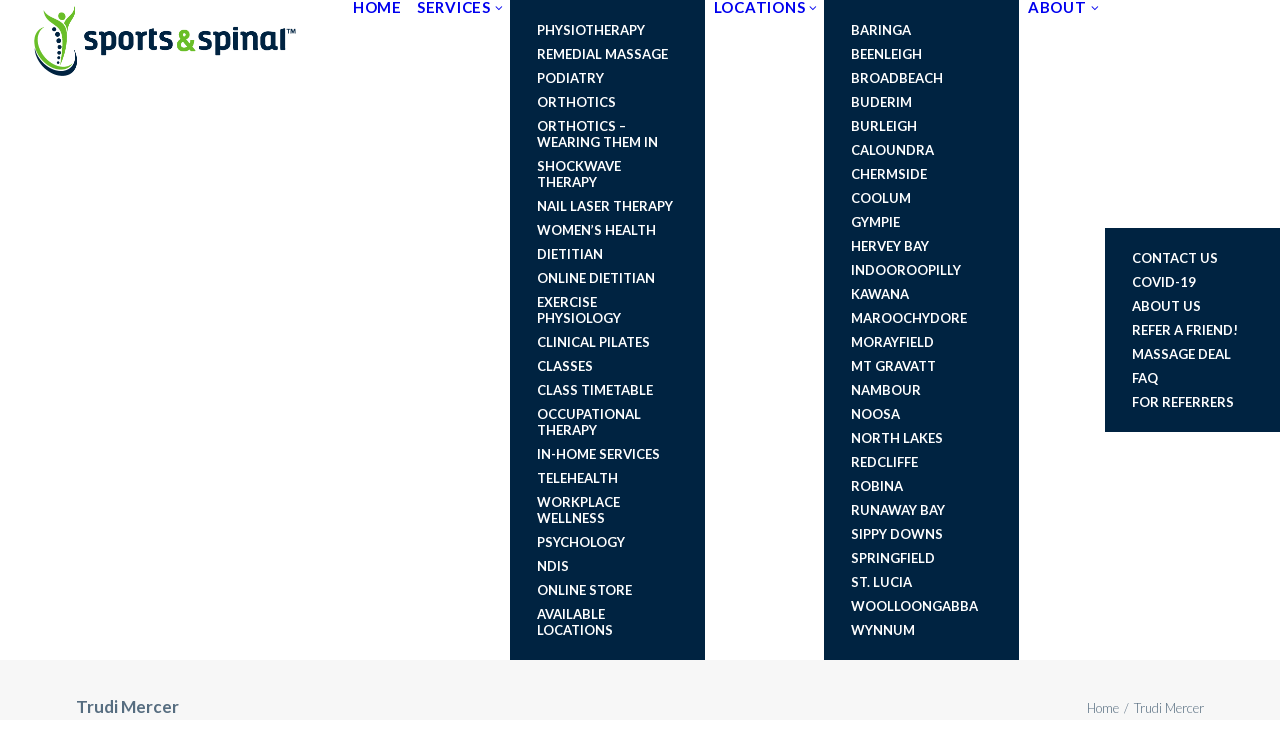

--- FILE ---
content_type: text/html; charset=UTF-8
request_url: https://www.sportsandspinalphysio.com.au/team_member/trudi-mercer-3-copy/
body_size: 25955
content:
<!DOCTYPE html>
<html class="no-touch" lang="en-US" xmlns="http://www.w3.org/1999/xhtml">
<head>
	
<meta http-equiv="Content-Type" content="text/html; charset=UTF-8">
<meta name="viewport" content="width=device-width, initial-scale=1">
	<meta name="facebook-domain-verification" content="gw7emljdsgcl4853c0tiev5qwji8bk" />
<link rel="profile" href="https://gmpg.org/xfn/11">
<link rel="pingback" href="https://www.sportsandspinalphysio.com.au/xmlrpc.php">
<meta name='robots' content='noindex, follow' />

	<!-- This site is optimized with the Yoast SEO plugin v26.7 - https://yoast.com/wordpress/plugins/seo/ -->
	<title>Trudi Mercer - Sports and Spinal Physio</title>
	<meta name="twitter:label1" content="Est. reading time" />
	<meta name="twitter:data1" content="2 minutes" />
	<script type="application/ld+json" class="yoast-schema-graph">{"@context":"https://schema.org","@graph":[{"@type":"WebPage","@id":"https://www.sportsandspinalphysio.com.au/team_member/trudi-mercer-3-copy/","url":"https://www.sportsandspinalphysio.com.au/team_member/trudi-mercer-3-copy/","name":"Trudi Mercer - Sports and Spinal Physio","isPartOf":{"@id":"https://www.sportsandspinalphysio.com.au/#website"},"primaryImageOfPage":{"@id":"https://www.sportsandspinalphysio.com.au/team_member/trudi-mercer-3-copy/#primaryimage"},"image":{"@id":"https://www.sportsandspinalphysio.com.au/team_member/trudi-mercer-3-copy/#primaryimage"},"thumbnailUrl":"https://www.sportsandspinalphysio.com.au/wp-content/uploads/2023/04/Trudi-Mercer-300x300-1.png","datePublished":"2024-05-08T05:40:49+00:00","dateModified":"2025-09-04T03:07:22+00:00","breadcrumb":{"@id":"https://www.sportsandspinalphysio.com.au/team_member/trudi-mercer-3-copy/#breadcrumb"},"inLanguage":"en-US","potentialAction":[{"@type":"ReadAction","target":["https://www.sportsandspinalphysio.com.au/team_member/trudi-mercer-3-copy/"]}]},{"@type":"ImageObject","inLanguage":"en-US","@id":"https://www.sportsandspinalphysio.com.au/team_member/trudi-mercer-3-copy/#primaryimage","url":"https://www.sportsandspinalphysio.com.au/wp-content/uploads/2023/04/Trudi-Mercer-300x300-1.png","contentUrl":"https://www.sportsandspinalphysio.com.au/wp-content/uploads/2023/04/Trudi-Mercer-300x300-1.png","width":700,"height":700},{"@type":"BreadcrumbList","@id":"https://www.sportsandspinalphysio.com.au/team_member/trudi-mercer-3-copy/#breadcrumb","itemListElement":[{"@type":"ListItem","position":1,"name":"Team","item":"https://www.sportsandspinalphysio.com.au/team_member/"},{"@type":"ListItem","position":2,"name":"Trudi Mercer"}]},{"@type":"WebSite","@id":"https://www.sportsandspinalphysio.com.au/#website","url":"https://www.sportsandspinalphysio.com.au/","name":"Sports and Spinal Physio","description":"","publisher":{"@id":"https://www.sportsandspinalphysio.com.au/#organization"},"potentialAction":[{"@type":"SearchAction","target":{"@type":"EntryPoint","urlTemplate":"https://www.sportsandspinalphysio.com.au/?s={search_term_string}"},"query-input":{"@type":"PropertyValueSpecification","valueRequired":true,"valueName":"search_term_string"}}],"inLanguage":"en-US"},{"@type":"Organization","@id":"https://www.sportsandspinalphysio.com.au/#organization","name":"Sports and Spinal Physio","url":"https://www.sportsandspinalphysio.com.au/","logo":{"@type":"ImageObject","inLanguage":"en-US","@id":"https://www.sportsandspinalphysio.com.au/#/schema/logo/image/","url":"https://www.sportsandspinalphysio.com.au/wp-content/uploads/2021/09/Plain-Logo-2021.png","contentUrl":"https://www.sportsandspinalphysio.com.au/wp-content/uploads/2021/09/Plain-Logo-2021.png","width":2787,"height":739,"caption":"Sports and Spinal Physio"},"image":{"@id":"https://www.sportsandspinalphysio.com.au/#/schema/logo/image/"},"sameAs":["https://www.facebook.com/Sports.Spinal.Physiotherapy","https://x.com/sportsandspinal","https://www.youtube.com/channel/UCnsQn6W1-GqxXqQdL_plziA","https://www.instagram.com/sports.and.spinal/"]}]}</script>
	<!-- / Yoast SEO plugin. -->


<link rel='dns-prefetch' href='//maps.google.com' />
<link rel='dns-prefetch' href='//fonts.googleapis.com' />
<link rel="alternate" type="application/rss+xml" title="Sports and Spinal Physio &raquo; Feed" href="https://www.sportsandspinalphysio.com.au/feed/" />
<link rel="alternate" type="application/rss+xml" title="Sports and Spinal Physio &raquo; Comments Feed" href="https://www.sportsandspinalphysio.com.au/comments/feed/" />
<link rel="alternate" title="oEmbed (JSON)" type="application/json+oembed" href="https://www.sportsandspinalphysio.com.au/wp-json/oembed/1.0/embed?url=https%3A%2F%2Fwww.sportsandspinalphysio.com.au%2Fteam_member%2Ftrudi-mercer-3-copy%2F" />
<link rel="alternate" title="oEmbed (XML)" type="text/xml+oembed" href="https://www.sportsandspinalphysio.com.au/wp-json/oembed/1.0/embed?url=https%3A%2F%2Fwww.sportsandspinalphysio.com.au%2Fteam_member%2Ftrudi-mercer-3-copy%2F&#038;format=xml" />
<style id='wp-img-auto-sizes-contain-inline-css' type='text/css'>
img:is([sizes=auto i],[sizes^="auto," i]){contain-intrinsic-size:3000px 1500px}
/*# sourceURL=wp-img-auto-sizes-contain-inline-css */
</style>
<link rel='stylesheet' id='sbi_styles-css' href='https://www.sportsandspinalphysio.com.au/wp-content/plugins/instagram-feed-pro/css/sbi-styles.min.css?ver=6.8.1' type='text/css' media='all' />
<link rel='stylesheet' id='layerslider-css' href='https://www.sportsandspinalphysio.com.au/wp-content/plugins/LayerSlider/assets/static/layerslider/css/layerslider.css?ver=6.11.7' type='text/css' media='all' />
<style id='wp-emoji-styles-inline-css' type='text/css'>

	img.wp-smiley, img.emoji {
		display: inline !important;
		border: none !important;
		box-shadow: none !important;
		height: 1em !important;
		width: 1em !important;
		margin: 0 0.07em !important;
		vertical-align: -0.1em !important;
		background: none !important;
		padding: 0 !important;
	}
/*# sourceURL=wp-emoji-styles-inline-css */
</style>
<style id='wp-block-library-inline-css' type='text/css'>
:root{--wp-block-synced-color:#7a00df;--wp-block-synced-color--rgb:122,0,223;--wp-bound-block-color:var(--wp-block-synced-color);--wp-editor-canvas-background:#ddd;--wp-admin-theme-color:#007cba;--wp-admin-theme-color--rgb:0,124,186;--wp-admin-theme-color-darker-10:#006ba1;--wp-admin-theme-color-darker-10--rgb:0,107,160.5;--wp-admin-theme-color-darker-20:#005a87;--wp-admin-theme-color-darker-20--rgb:0,90,135;--wp-admin-border-width-focus:2px}@media (min-resolution:192dpi){:root{--wp-admin-border-width-focus:1.5px}}.wp-element-button{cursor:pointer}:root .has-very-light-gray-background-color{background-color:#eee}:root .has-very-dark-gray-background-color{background-color:#313131}:root .has-very-light-gray-color{color:#eee}:root .has-very-dark-gray-color{color:#313131}:root .has-vivid-green-cyan-to-vivid-cyan-blue-gradient-background{background:linear-gradient(135deg,#00d084,#0693e3)}:root .has-purple-crush-gradient-background{background:linear-gradient(135deg,#34e2e4,#4721fb 50%,#ab1dfe)}:root .has-hazy-dawn-gradient-background{background:linear-gradient(135deg,#faaca8,#dad0ec)}:root .has-subdued-olive-gradient-background{background:linear-gradient(135deg,#fafae1,#67a671)}:root .has-atomic-cream-gradient-background{background:linear-gradient(135deg,#fdd79a,#004a59)}:root .has-nightshade-gradient-background{background:linear-gradient(135deg,#330968,#31cdcf)}:root .has-midnight-gradient-background{background:linear-gradient(135deg,#020381,#2874fc)}:root{--wp--preset--font-size--normal:16px;--wp--preset--font-size--huge:42px}.has-regular-font-size{font-size:1em}.has-larger-font-size{font-size:2.625em}.has-normal-font-size{font-size:var(--wp--preset--font-size--normal)}.has-huge-font-size{font-size:var(--wp--preset--font-size--huge)}.has-text-align-center{text-align:center}.has-text-align-left{text-align:left}.has-text-align-right{text-align:right}.has-fit-text{white-space:nowrap!important}#end-resizable-editor-section{display:none}.aligncenter{clear:both}.items-justified-left{justify-content:flex-start}.items-justified-center{justify-content:center}.items-justified-right{justify-content:flex-end}.items-justified-space-between{justify-content:space-between}.screen-reader-text{border:0;clip-path:inset(50%);height:1px;margin:-1px;overflow:hidden;padding:0;position:absolute;width:1px;word-wrap:normal!important}.screen-reader-text:focus{background-color:#ddd;clip-path:none;color:#444;display:block;font-size:1em;height:auto;left:5px;line-height:normal;padding:15px 23px 14px;text-decoration:none;top:5px;width:auto;z-index:100000}html :where(.has-border-color){border-style:solid}html :where([style*=border-top-color]){border-top-style:solid}html :where([style*=border-right-color]){border-right-style:solid}html :where([style*=border-bottom-color]){border-bottom-style:solid}html :where([style*=border-left-color]){border-left-style:solid}html :where([style*=border-width]){border-style:solid}html :where([style*=border-top-width]){border-top-style:solid}html :where([style*=border-right-width]){border-right-style:solid}html :where([style*=border-bottom-width]){border-bottom-style:solid}html :where([style*=border-left-width]){border-left-style:solid}html :where(img[class*=wp-image-]){height:auto;max-width:100%}:where(figure){margin:0 0 1em}html :where(.is-position-sticky){--wp-admin--admin-bar--position-offset:var(--wp-admin--admin-bar--height,0px)}@media screen and (max-width:600px){html :where(.is-position-sticky){--wp-admin--admin-bar--position-offset:0px}}

/*# sourceURL=wp-block-library-inline-css */
</style><style id='global-styles-inline-css' type='text/css'>
:root{--wp--preset--aspect-ratio--square: 1;--wp--preset--aspect-ratio--4-3: 4/3;--wp--preset--aspect-ratio--3-4: 3/4;--wp--preset--aspect-ratio--3-2: 3/2;--wp--preset--aspect-ratio--2-3: 2/3;--wp--preset--aspect-ratio--16-9: 16/9;--wp--preset--aspect-ratio--9-16: 9/16;--wp--preset--color--black: #000000;--wp--preset--color--cyan-bluish-gray: #abb8c3;--wp--preset--color--white: #ffffff;--wp--preset--color--pale-pink: #f78da7;--wp--preset--color--vivid-red: #cf2e2e;--wp--preset--color--luminous-vivid-orange: #ff6900;--wp--preset--color--luminous-vivid-amber: #fcb900;--wp--preset--color--light-green-cyan: #7bdcb5;--wp--preset--color--vivid-green-cyan: #00d084;--wp--preset--color--pale-cyan-blue: #8ed1fc;--wp--preset--color--vivid-cyan-blue: #0693e3;--wp--preset--color--vivid-purple: #9b51e0;--wp--preset--gradient--vivid-cyan-blue-to-vivid-purple: linear-gradient(135deg,rgb(6,147,227) 0%,rgb(155,81,224) 100%);--wp--preset--gradient--light-green-cyan-to-vivid-green-cyan: linear-gradient(135deg,rgb(122,220,180) 0%,rgb(0,208,130) 100%);--wp--preset--gradient--luminous-vivid-amber-to-luminous-vivid-orange: linear-gradient(135deg,rgb(252,185,0) 0%,rgb(255,105,0) 100%);--wp--preset--gradient--luminous-vivid-orange-to-vivid-red: linear-gradient(135deg,rgb(255,105,0) 0%,rgb(207,46,46) 100%);--wp--preset--gradient--very-light-gray-to-cyan-bluish-gray: linear-gradient(135deg,rgb(238,238,238) 0%,rgb(169,184,195) 100%);--wp--preset--gradient--cool-to-warm-spectrum: linear-gradient(135deg,rgb(74,234,220) 0%,rgb(151,120,209) 20%,rgb(207,42,186) 40%,rgb(238,44,130) 60%,rgb(251,105,98) 80%,rgb(254,248,76) 100%);--wp--preset--gradient--blush-light-purple: linear-gradient(135deg,rgb(255,206,236) 0%,rgb(152,150,240) 100%);--wp--preset--gradient--blush-bordeaux: linear-gradient(135deg,rgb(254,205,165) 0%,rgb(254,45,45) 50%,rgb(107,0,62) 100%);--wp--preset--gradient--luminous-dusk: linear-gradient(135deg,rgb(255,203,112) 0%,rgb(199,81,192) 50%,rgb(65,88,208) 100%);--wp--preset--gradient--pale-ocean: linear-gradient(135deg,rgb(255,245,203) 0%,rgb(182,227,212) 50%,rgb(51,167,181) 100%);--wp--preset--gradient--electric-grass: linear-gradient(135deg,rgb(202,248,128) 0%,rgb(113,206,126) 100%);--wp--preset--gradient--midnight: linear-gradient(135deg,rgb(2,3,129) 0%,rgb(40,116,252) 100%);--wp--preset--font-size--small: 13px;--wp--preset--font-size--medium: 20px;--wp--preset--font-size--large: 36px;--wp--preset--font-size--x-large: 42px;--wp--preset--spacing--20: 0.44rem;--wp--preset--spacing--30: 0.67rem;--wp--preset--spacing--40: 1rem;--wp--preset--spacing--50: 1.5rem;--wp--preset--spacing--60: 2.25rem;--wp--preset--spacing--70: 3.38rem;--wp--preset--spacing--80: 5.06rem;--wp--preset--shadow--natural: 6px 6px 9px rgba(0, 0, 0, 0.2);--wp--preset--shadow--deep: 12px 12px 50px rgba(0, 0, 0, 0.4);--wp--preset--shadow--sharp: 6px 6px 0px rgba(0, 0, 0, 0.2);--wp--preset--shadow--outlined: 6px 6px 0px -3px rgb(255, 255, 255), 6px 6px rgb(0, 0, 0);--wp--preset--shadow--crisp: 6px 6px 0px rgb(0, 0, 0);}:where(.is-layout-flex){gap: 0.5em;}:where(.is-layout-grid){gap: 0.5em;}body .is-layout-flex{display: flex;}.is-layout-flex{flex-wrap: wrap;align-items: center;}.is-layout-flex > :is(*, div){margin: 0;}body .is-layout-grid{display: grid;}.is-layout-grid > :is(*, div){margin: 0;}:where(.wp-block-columns.is-layout-flex){gap: 2em;}:where(.wp-block-columns.is-layout-grid){gap: 2em;}:where(.wp-block-post-template.is-layout-flex){gap: 1.25em;}:where(.wp-block-post-template.is-layout-grid){gap: 1.25em;}.has-black-color{color: var(--wp--preset--color--black) !important;}.has-cyan-bluish-gray-color{color: var(--wp--preset--color--cyan-bluish-gray) !important;}.has-white-color{color: var(--wp--preset--color--white) !important;}.has-pale-pink-color{color: var(--wp--preset--color--pale-pink) !important;}.has-vivid-red-color{color: var(--wp--preset--color--vivid-red) !important;}.has-luminous-vivid-orange-color{color: var(--wp--preset--color--luminous-vivid-orange) !important;}.has-luminous-vivid-amber-color{color: var(--wp--preset--color--luminous-vivid-amber) !important;}.has-light-green-cyan-color{color: var(--wp--preset--color--light-green-cyan) !important;}.has-vivid-green-cyan-color{color: var(--wp--preset--color--vivid-green-cyan) !important;}.has-pale-cyan-blue-color{color: var(--wp--preset--color--pale-cyan-blue) !important;}.has-vivid-cyan-blue-color{color: var(--wp--preset--color--vivid-cyan-blue) !important;}.has-vivid-purple-color{color: var(--wp--preset--color--vivid-purple) !important;}.has-black-background-color{background-color: var(--wp--preset--color--black) !important;}.has-cyan-bluish-gray-background-color{background-color: var(--wp--preset--color--cyan-bluish-gray) !important;}.has-white-background-color{background-color: var(--wp--preset--color--white) !important;}.has-pale-pink-background-color{background-color: var(--wp--preset--color--pale-pink) !important;}.has-vivid-red-background-color{background-color: var(--wp--preset--color--vivid-red) !important;}.has-luminous-vivid-orange-background-color{background-color: var(--wp--preset--color--luminous-vivid-orange) !important;}.has-luminous-vivid-amber-background-color{background-color: var(--wp--preset--color--luminous-vivid-amber) !important;}.has-light-green-cyan-background-color{background-color: var(--wp--preset--color--light-green-cyan) !important;}.has-vivid-green-cyan-background-color{background-color: var(--wp--preset--color--vivid-green-cyan) !important;}.has-pale-cyan-blue-background-color{background-color: var(--wp--preset--color--pale-cyan-blue) !important;}.has-vivid-cyan-blue-background-color{background-color: var(--wp--preset--color--vivid-cyan-blue) !important;}.has-vivid-purple-background-color{background-color: var(--wp--preset--color--vivid-purple) !important;}.has-black-border-color{border-color: var(--wp--preset--color--black) !important;}.has-cyan-bluish-gray-border-color{border-color: var(--wp--preset--color--cyan-bluish-gray) !important;}.has-white-border-color{border-color: var(--wp--preset--color--white) !important;}.has-pale-pink-border-color{border-color: var(--wp--preset--color--pale-pink) !important;}.has-vivid-red-border-color{border-color: var(--wp--preset--color--vivid-red) !important;}.has-luminous-vivid-orange-border-color{border-color: var(--wp--preset--color--luminous-vivid-orange) !important;}.has-luminous-vivid-amber-border-color{border-color: var(--wp--preset--color--luminous-vivid-amber) !important;}.has-light-green-cyan-border-color{border-color: var(--wp--preset--color--light-green-cyan) !important;}.has-vivid-green-cyan-border-color{border-color: var(--wp--preset--color--vivid-green-cyan) !important;}.has-pale-cyan-blue-border-color{border-color: var(--wp--preset--color--pale-cyan-blue) !important;}.has-vivid-cyan-blue-border-color{border-color: var(--wp--preset--color--vivid-cyan-blue) !important;}.has-vivid-purple-border-color{border-color: var(--wp--preset--color--vivid-purple) !important;}.has-vivid-cyan-blue-to-vivid-purple-gradient-background{background: var(--wp--preset--gradient--vivid-cyan-blue-to-vivid-purple) !important;}.has-light-green-cyan-to-vivid-green-cyan-gradient-background{background: var(--wp--preset--gradient--light-green-cyan-to-vivid-green-cyan) !important;}.has-luminous-vivid-amber-to-luminous-vivid-orange-gradient-background{background: var(--wp--preset--gradient--luminous-vivid-amber-to-luminous-vivid-orange) !important;}.has-luminous-vivid-orange-to-vivid-red-gradient-background{background: var(--wp--preset--gradient--luminous-vivid-orange-to-vivid-red) !important;}.has-very-light-gray-to-cyan-bluish-gray-gradient-background{background: var(--wp--preset--gradient--very-light-gray-to-cyan-bluish-gray) !important;}.has-cool-to-warm-spectrum-gradient-background{background: var(--wp--preset--gradient--cool-to-warm-spectrum) !important;}.has-blush-light-purple-gradient-background{background: var(--wp--preset--gradient--blush-light-purple) !important;}.has-blush-bordeaux-gradient-background{background: var(--wp--preset--gradient--blush-bordeaux) !important;}.has-luminous-dusk-gradient-background{background: var(--wp--preset--gradient--luminous-dusk) !important;}.has-pale-ocean-gradient-background{background: var(--wp--preset--gradient--pale-ocean) !important;}.has-electric-grass-gradient-background{background: var(--wp--preset--gradient--electric-grass) !important;}.has-midnight-gradient-background{background: var(--wp--preset--gradient--midnight) !important;}.has-small-font-size{font-size: var(--wp--preset--font-size--small) !important;}.has-medium-font-size{font-size: var(--wp--preset--font-size--medium) !important;}.has-large-font-size{font-size: var(--wp--preset--font-size--large) !important;}.has-x-large-font-size{font-size: var(--wp--preset--font-size--x-large) !important;}
/*# sourceURL=global-styles-inline-css */
</style>

<style id='classic-theme-styles-inline-css' type='text/css'>
/*! This file is auto-generated */
.wp-block-button__link{color:#fff;background-color:#32373c;border-radius:9999px;box-shadow:none;text-decoration:none;padding:calc(.667em + 2px) calc(1.333em + 2px);font-size:1.125em}.wp-block-file__button{background:#32373c;color:#fff;text-decoration:none}
/*# sourceURL=/wp-includes/css/classic-themes.min.css */
</style>
<link rel='stylesheet' id='wp-components-css' href='https://www.sportsandspinalphysio.com.au/wp-includes/css/dist/components/style.min.css?ver=f59e10ad2a15028e9e09227d12d99ece' type='text/css' media='all' />
<link rel='stylesheet' id='wp-preferences-css' href='https://www.sportsandspinalphysio.com.au/wp-includes/css/dist/preferences/style.min.css?ver=f59e10ad2a15028e9e09227d12d99ece' type='text/css' media='all' />
<link rel='stylesheet' id='wp-block-editor-css' href='https://www.sportsandspinalphysio.com.au/wp-includes/css/dist/block-editor/style.min.css?ver=f59e10ad2a15028e9e09227d12d99ece' type='text/css' media='all' />
<link rel='stylesheet' id='popup-maker-block-library-style-css' href='https://www.sportsandspinalphysio.com.au/wp-content/plugins/popup-maker/dist/packages/block-library-style.css?ver=dbea705cfafe089d65f1' type='text/css' media='all' />
<link rel='stylesheet' id='ajaxd-styles-css' href='https://www.sportsandspinalphysio.com.au/wp-content/plugins/ajax-dropdowns//assets/css/ajaxd.css?ver=0.9.8' type='text/css' media='all' />
<link rel='stylesheet' id='contact-form-7-css' href='https://www.sportsandspinalphysio.com.au/wp-content/plugins/contact-form-7/includes/css/styles.css?ver=6.1.4' type='text/css' media='all' />
<link rel='stylesheet' id='timetable_sf_style-css' href='https://www.sportsandspinalphysio.com.au/wp-content/plugins/timetable/style/superfish.css?ver=f59e10ad2a15028e9e09227d12d99ece' type='text/css' media='all' />
<link rel='stylesheet' id='timetable_gtip2_style-css' href='https://www.sportsandspinalphysio.com.au/wp-content/plugins/timetable/style/jquery.qtip.css?ver=f59e10ad2a15028e9e09227d12d99ece' type='text/css' media='all' />
<link rel='stylesheet' id='timetable_style-css' href='https://www.sportsandspinalphysio.com.au/wp-content/plugins/timetable/style/style.css?ver=f59e10ad2a15028e9e09227d12d99ece' type='text/css' media='all' />
<link rel='stylesheet' id='timetable_event_template-css' href='https://www.sportsandspinalphysio.com.au/wp-content/plugins/timetable/style/event_template.css?ver=f59e10ad2a15028e9e09227d12d99ece' type='text/css' media='all' />
<link rel='stylesheet' id='timetable_responsive_style-css' href='https://www.sportsandspinalphysio.com.au/wp-content/plugins/timetable/style/responsive.css?ver=f59e10ad2a15028e9e09227d12d99ece' type='text/css' media='all' />
<link rel='stylesheet' id='timetable_font_lato-css' href='//fonts.googleapis.com/css?family=Lato%3A400%2C700&#038;ver=f59e10ad2a15028e9e09227d12d99ece' type='text/css' media='all' />
<link rel='stylesheet' id='uncodefont-google-css' href='//fonts.googleapis.com/css?family=Poppins%3A300%2Cregular%2C500%2C600%2C700%7CDroid+Serif%3Aregular%2Citalic%2C700%2C700italic%7CDosis%3A200%2C300%2Cregular%2C500%2C600%2C700%2C800%7CPlayfair+Display%3Aregular%2Citalic%2C700%2C700italic%2C900%2C900italic%7COswald%3A300%2Cregular%2C700%7CRoboto%3A100%2C100italic%2C300%2C300italic%2Cregular%2Citalic%2C500%2C500italic%2C700%2C700italic%2C900%2C900italic%7CNunito%3A200%2C200italic%2C300%2C300italic%2Cregular%2Citalic%2C600%2C600italic%2C700%2C700italic%2C900%2C900italic%7CLato%3A100%2C100italic%2C300%2C300italic%2Cregular%2Citalic%2C700%2C700italic%2C900%2C900italic&#038;subset=devanagari%2Clatin-ext%2Clatin%2Ccyrillic%2Cvietnamese%2Cgreek%2Ccyrillic-ext%2Cgreek-ext&#038;ver=2.8.15' type='text/css' media='all' />
<link rel='stylesheet' id='uncode-privacy-css' href='https://www.sportsandspinalphysio.com.au/wp-content/plugins/uncode-privacy/assets/css/uncode-privacy-public.css?ver=2.2.7' type='text/css' media='all' />
<link rel='stylesheet' id='wpgmp-frontend-css' href='https://www.sportsandspinalphysio.com.au/wp-content/plugins/wp-google-map-gold/assets/css/wpgmp_all_frontend.min.css?ver=6.0.6' type='text/css' media='all' />
<link rel='stylesheet' id='wpsl-styles-css' href='https://www.sportsandspinalphysio.com.au/wp-content/plugins/wp-store-locator/css/styles.min.css?ver=2.2.261' type='text/css' media='all' />
<link rel='stylesheet' id='brb-public-main-css-css' href='https://www.sportsandspinalphysio.com.au/wp-content/plugins/business-reviews-bundle/assets/css/public-main.css?ver=1.9.117' type='text/css' media='all' />
<link rel='stylesheet' id='noo-timetable-css' href='https://www.sportsandspinalphysio.com.au/wp-content/plugins/noo-timetable/assets/css/noo-timetable.css' type='text/css' media='all' />
<link rel='stylesheet' id='noo-timetable-schedule-css' href='https://www.sportsandspinalphysio.com.au/wp-content/plugins/noo-timetable/assets/css/noo-timetable-schedule.css' type='text/css' media='all' />
<link rel='stylesheet' id='font-awesome-css' href='https://www.sportsandspinalphysio.com.au/wp-content/plugins/noo-timetable/assets/vendor/fontawesome/css/font-awesome.min.css?ver=4.6.1' type='text/css' media='all' />
<link rel='stylesheet' id='dashicons-css' href='https://www.sportsandspinalphysio.com.au/wp-includes/css/dashicons.min.css?ver=f59e10ad2a15028e9e09227d12d99ece' type='text/css' media='all' />
<link rel='stylesheet' id='grw-public-main-css-css' href='https://www.sportsandspinalphysio.com.au/wp-content/plugins/widget-google-reviews/assets/css/public-main.css?ver=f59e10ad2a15028e9e09227d12d99ece' type='text/css' media='all' />
<link rel='stylesheet' id='fancybox-css' href='https://www.sportsandspinalphysio.com.au/wp-content/themes/uncode-child/js/jquery.fancybox.min.css?ver=v4.4.1' type='text/css' media='all' />
<link rel='stylesheet' id='uncode-style-css' href='https://www.sportsandspinalphysio.com.au/wp-content/themes/uncode/library/css/style.css?ver=1368782019' type='text/css' media='all' />
<style id='uncode-style-inline-css' type='text/css'>

@media (min-width: 960px) { 
		.limit-width { max-width: 1200px; margin: auto;}
		.menu-container:not(.grid-filters) .menu-horizontal ul.menu-smart .megamenu-block-wrapper > .vc_row[data-parent="true"].limit-width:not(.row-parent-limit) { max-width: calc(1200px - 72px); }
		}
.menu-primary ul.menu-smart > li > a, .menu-primary ul.menu-smart li.dropdown > a, .menu-primary ul.menu-smart li.mega-menu > a, .vmenu-container ul.menu-smart > li > a, .vmenu-container ul.menu-smart li.dropdown > a { text-transform: uppercase; }
.menu-primary ul.menu-smart ul a, .vmenu-container ul.menu-smart ul a { text-transform: uppercase; }
#changer-back-color { transition: background-color 1000ms cubic-bezier(0.25, 1, 0.5, 1) !important; } #changer-back-color > div { transition: opacity 1000ms cubic-bezier(0.25, 1, 0.5, 1) !important; } body.bg-changer-init.disable-hover .main-wrapper .style-light,  body.bg-changer-init.disable-hover .main-wrapper .style-light h1,  body.bg-changer-init.disable-hover .main-wrapper .style-light h2, body.bg-changer-init.disable-hover .main-wrapper .style-light h3, body.bg-changer-init.disable-hover .main-wrapper .style-light h4, body.bg-changer-init.disable-hover .main-wrapper .style-light h5, body.bg-changer-init.disable-hover .main-wrapper .style-light h6, body.bg-changer-init.disable-hover .main-wrapper .style-light a, body.bg-changer-init.disable-hover .main-wrapper .style-dark, body.bg-changer-init.disable-hover .main-wrapper .style-dark h1, body.bg-changer-init.disable-hover .main-wrapper .style-dark h2, body.bg-changer-init.disable-hover .main-wrapper .style-dark h3, body.bg-changer-init.disable-hover .main-wrapper .style-dark h4, body.bg-changer-init.disable-hover .main-wrapper .style-dark h5, body.bg-changer-init.disable-hover .main-wrapper .style-dark h6, body.bg-changer-init.disable-hover .main-wrapper .style-dark a { transition: color 1000ms cubic-bezier(0.25, 1, 0.5, 1) !important; }
/*# sourceURL=uncode-style-inline-css */
</style>
<link rel='stylesheet' id='uncode-custom-style-css' href='https://www.sportsandspinalphysio.com.au/wp-content/themes/uncode/library/css/style-custom.css?ver=676396905' type='text/css' media='all' />
<link rel='stylesheet' id='child-style-css' href='https://www.sportsandspinalphysio.com.au/wp-content/themes/uncode-child/style.css?ver=1368782019' type='text/css' media='all' />
<link rel='stylesheet' id='carousel-css-css' href='https://www.sportsandspinalphysio.com.au/wp-content/themes/uncode-child/owlcarousel/assets/owl.carousel.min.css' type='text/css' media='all' />
<link rel='stylesheet' id='carousel-theme-css-css' href='https://www.sportsandspinalphysio.com.au/wp-content/themes/uncode-child/owlcarousel/assets/owl.theme.default.min.css' type='text/css' media='all' />
<link rel='stylesheet' id='recent-posts-widget-with-thumbnails-public-style-css' href='https://www.sportsandspinalphysio.com.au/wp-content/plugins/recent-posts-widget-with-thumbnails/public.css?ver=7.1.1' type='text/css' media='all' />
<link rel='stylesheet' id='uncode-icons-css' href='https://www.sportsandspinalphysio.com.au/wp-content/themes/uncode/library/css/uncode-icons.css?ver=676396905' type='text/css' media='all' />
<link rel='stylesheet' id='popup-maker-site-css' href='//www.sportsandspinalphysio.com.au/wp-content/uploads/pum/pum-site-styles.css?generated=1759273440&#038;ver=1.21.5' type='text/css' media='all' />
<script type="text/javascript" src="https://www.sportsandspinalphysio.com.au/wp-includes/js/jquery/jquery.min.js?ver=3.7.1" id="jquery-core-js"></script>
<script type="text/javascript" src="https://www.sportsandspinalphysio.com.au/wp-includes/js/jquery/jquery-migrate.min.js?ver=3.4.1" id="jquery-migrate-js"></script>
<script type="text/javascript" id="layerslider-utils-js-extra">
/* <![CDATA[ */
var LS_Meta = {"v":"6.11.7","fixGSAP":"1"};
//# sourceURL=layerslider-utils-js-extra
/* ]]> */
</script>
<script type="text/javascript" src="https://www.sportsandspinalphysio.com.au/wp-content/plugins/LayerSlider/assets/static/layerslider/js/layerslider.utils.js?ver=6.11.7" id="layerslider-utils-js"></script>
<script type="text/javascript" src="https://www.sportsandspinalphysio.com.au/wp-content/plugins/LayerSlider/assets/static/layerslider/js/layerslider.kreaturamedia.jquery.js?ver=6.11.7" id="layerslider-js"></script>
<script type="text/javascript" src="https://www.sportsandspinalphysio.com.au/wp-content/plugins/LayerSlider/assets/static/layerslider/js/layerslider.transitions.js?ver=6.11.7" id="layerslider-transitions-js"></script>
<script type="text/javascript" src="//www.sportsandspinalphysio.com.au/wp-content/plugins/revslider/sr6/assets/js/rbtools.min.js?ver=6.7.17" async id="tp-tools-js"></script>
<script type="text/javascript" src="//www.sportsandspinalphysio.com.au/wp-content/plugins/revslider/sr6/assets/js/rs6.min.js?ver=6.7.17" async id="revmin-js"></script>
<script type="text/javascript" id="brb-public-main-js-js-extra">
/* <![CDATA[ */
var brb_vars = {"ajaxurl":"https://www.sportsandspinalphysio.com.au/wp-admin/admin-ajax.php","gavatar":"https://www.sportsandspinalphysio.com.au/wp-content/plugins/business-reviews-bundle/assets/img/google_avatar.png"};
//# sourceURL=brb-public-main-js-js-extra
/* ]]> */
</script>
<script type="text/javascript" defer="defer" src="https://www.sportsandspinalphysio.com.au/wp-content/plugins/business-reviews-bundle/assets/js/public-main.js?ver=1.9.117" id="brb-public-main-js-js"></script>
<script type="text/javascript" defer="defer" src="https://www.sportsandspinalphysio.com.au/wp-content/plugins/widget-google-reviews/assets/js/public-main.js?ver=f59e10ad2a15028e9e09227d12d99ece" id="grw-public-main-js-js"></script>
<script type="text/javascript" id="uncode-init-js-extra">
/* <![CDATA[ */
var SiteParameters = {"days":"days","hours":"hours","minutes":"minutes","seconds":"seconds","constant_scroll":"on","scroll_speed":"2","parallax_factor":"0.25","loading":"Loading\u2026","slide_name":"slide","slide_footer":"footer","ajax_url":"https://www.sportsandspinalphysio.com.au/wp-admin/admin-ajax.php","nonce_adaptive_images":"a58086b9b1","nonce_srcset_async":"0d9f787745","enable_debug":"","block_mobile_videos":"","is_frontend_editor":"","main_width":["1200","px"],"mobile_parallax_allowed":"","listen_for_screen_update":"1","wireframes_plugin_active":"1","sticky_elements":"off","resize_quality":"75","register_metadata":"","bg_changer_time":"1000","update_wc_fragments":"1","optimize_shortpixel_image":"","menu_mobile_offcanvas_gap":"45","custom_cursor_selector":"[href], .trigger-overlay, .owl-next, .owl-prev, .owl-dot, input[type=\"submit\"], input[type=\"checkbox\"], button[type=\"submit\"], a[class^=\"ilightbox\"], .ilightbox-thumbnail, .ilightbox-prev, .ilightbox-next, .overlay-close, .unmodal-close, .qty-inset \u003E span, .share-button li, .uncode-post-titles .tmb.tmb-click-area, .btn-link, .tmb-click-row .t-inside, .lg-outer button, .lg-thumb img, a[data-lbox], .uncode-close-offcanvas-overlay, .uncode-nav-next, .uncode-nav-prev, .uncode-nav-index","mobile_parallax_animation":"","lbox_enhanced":"","native_media_player":"","vimeoPlayerParams":"?autoplay=0","ajax_filter_key_search":"key","ajax_filter_key_unfilter":"unfilter","index_pagination_disable_scroll":"","index_pagination_scroll_to":"","uncode_wc_popup_cart_qty":"","disable_hover_hack":"","uncode_nocookie":"","menuHideOnClick":"1","menuShowOnClick":"","smoothScroll":"","smoothScrollDisableHover":"","smoothScrollQuery":"960","uncode_force_onepage_dots":"","uncode_smooth_scroll_safe":"","uncode_lb_add_galleries":", .gallery","uncode_lb_add_items":", .gallery .gallery-item a","uncode_prev_label":"Previous","uncode_next_label":"Next","uncode_slide_label":"Slide","uncode_share_label":"Share on %","uncode_has_ligatures":"","uncode_is_accessible":"","uncode_carousel_itemSelector":"*:not(.hidden)","uncode_limit_width":"1200px"};
//# sourceURL=uncode-init-js-extra
/* ]]> */
</script>
<script type="text/javascript" src="https://www.sportsandspinalphysio.com.au/wp-content/themes/uncode/library/js/init.js?ver=676396905" id="uncode-init-js"></script>
<script></script><meta name="generator" content="Powered by LayerSlider 6.11.7 - Multi-Purpose, Responsive, Parallax, Mobile-Friendly Slider Plugin for WordPress." />
<!-- LayerSlider updates and docs at: https://layerslider.kreaturamedia.com -->
<link rel="https://api.w.org/" href="https://www.sportsandspinalphysio.com.au/wp-json/" /><link rel="EditURI" type="application/rsd+xml" title="RSD" href="https://www.sportsandspinalphysio.com.au/xmlrpc.php?rsd" />

<link rel='shortlink' href='https://www.sportsandspinalphysio.com.au/?p=39351' />
<!-- Google tag (gtag.js) -->
<script async src="https://www.googletagmanager.com/gtag/js?id=G-D252CK85B8"></script>
<script>
  window.dataLayer = window.dataLayer || [];
  function gtag(){dataLayer.push(arguments);}
  gtag('js', new Date());

  gtag('config', 'G-D252CK85B8');
</script><meta name="generator" content="Powered by Slider Revolution 6.7.17 - responsive, Mobile-Friendly Slider Plugin for WordPress with comfortable drag and drop interface." />
<link rel="icon" href="https://www.sportsandspinalphysio.com.au/wp-content/uploads/2018/03/cropped-Logo-man-colour-JPEG-32x32.jpg" sizes="32x32" />
<link rel="icon" href="https://www.sportsandspinalphysio.com.au/wp-content/uploads/2018/03/cropped-Logo-man-colour-JPEG-192x192.jpg" sizes="192x192" />
<link rel="apple-touch-icon" href="https://www.sportsandspinalphysio.com.au/wp-content/uploads/2018/03/cropped-Logo-man-colour-JPEG-180x180.jpg" />
<meta name="msapplication-TileImage" content="https://www.sportsandspinalphysio.com.au/wp-content/uploads/2018/03/cropped-Logo-man-colour-JPEG-270x270.jpg" />
<script>function setREVStartSize(e){
			//window.requestAnimationFrame(function() {
				window.RSIW = window.RSIW===undefined ? window.innerWidth : window.RSIW;
				window.RSIH = window.RSIH===undefined ? window.innerHeight : window.RSIH;
				try {
					var pw = document.getElementById(e.c).parentNode.offsetWidth,
						newh;
					pw = pw===0 || isNaN(pw) || (e.l=="fullwidth" || e.layout=="fullwidth") ? window.RSIW : pw;
					e.tabw = e.tabw===undefined ? 0 : parseInt(e.tabw);
					e.thumbw = e.thumbw===undefined ? 0 : parseInt(e.thumbw);
					e.tabh = e.tabh===undefined ? 0 : parseInt(e.tabh);
					e.thumbh = e.thumbh===undefined ? 0 : parseInt(e.thumbh);
					e.tabhide = e.tabhide===undefined ? 0 : parseInt(e.tabhide);
					e.thumbhide = e.thumbhide===undefined ? 0 : parseInt(e.thumbhide);
					e.mh = e.mh===undefined || e.mh=="" || e.mh==="auto" ? 0 : parseInt(e.mh,0);
					if(e.layout==="fullscreen" || e.l==="fullscreen")
						newh = Math.max(e.mh,window.RSIH);
					else{
						e.gw = Array.isArray(e.gw) ? e.gw : [e.gw];
						for (var i in e.rl) if (e.gw[i]===undefined || e.gw[i]===0) e.gw[i] = e.gw[i-1];
						e.gh = e.el===undefined || e.el==="" || (Array.isArray(e.el) && e.el.length==0)? e.gh : e.el;
						e.gh = Array.isArray(e.gh) ? e.gh : [e.gh];
						for (var i in e.rl) if (e.gh[i]===undefined || e.gh[i]===0) e.gh[i] = e.gh[i-1];
											
						var nl = new Array(e.rl.length),
							ix = 0,
							sl;
						e.tabw = e.tabhide>=pw ? 0 : e.tabw;
						e.thumbw = e.thumbhide>=pw ? 0 : e.thumbw;
						e.tabh = e.tabhide>=pw ? 0 : e.tabh;
						e.thumbh = e.thumbhide>=pw ? 0 : e.thumbh;
						for (var i in e.rl) nl[i] = e.rl[i]<window.RSIW ? 0 : e.rl[i];
						sl = nl[0];
						for (var i in nl) if (sl>nl[i] && nl[i]>0) { sl = nl[i]; ix=i;}
						var m = pw>(e.gw[ix]+e.tabw+e.thumbw) ? 1 : (pw-(e.tabw+e.thumbw)) / (e.gw[ix]);
						newh =  (e.gh[ix] * m) + (e.tabh + e.thumbh);
					}
					var el = document.getElementById(e.c);
					if (el!==null && el) el.style.height = newh+"px";
					el = document.getElementById(e.c+"_wrapper");
					if (el!==null && el) {
						el.style.height = newh+"px";
						el.style.display = "block";
					}
				} catch(e){
					console.log("Failure at Presize of Slider:" + e)
				}
			//});
		  };</script>
<style id="noo-timetable-css-inline" type="text/css">.noo-class-schedule-shortcode .fc-month-view .fc-scroller,.noo-class-schedule-shortcode .fc-agendaWeek-view .fc-scroller{overflow-x:visible !important;overflow-y:visible !important;}.noo-class-schedule-shortcode.background-event .fc-view .fc-body .fc-time-grid .fc-event,.noo-class-schedule-shortcode .fc-view .fc-body .fc-time-grid .fc-event .fc-content .fc-category,.noo-class-schedule-shortcode .fc-month-view .fc-popover .fc-header,.noo-responsive-schedule-wrap .res-sche-navigation .prev:focus,.noo-responsive-schedule-wrap .res-sche-navigation .next:focus,.noo-responsive-schedule-wrap .res-sche-navigation .prev:hover,.noo-responsive-schedule-wrap .res-sche-navigation .next:hover,.noo-class-schedule-shortcode .fc-month-view .fc-today.fc-day-number span,.noo-class-schedule-shortcode .fc-toolbar .fc-button:focus,.noo-class-schedule-shortcode .fc-toolbar .fc-button:hover,.noo-class-schedule-shortcode .fc-view .fc-head table .fc-resource-cell,.noo-class-schedule-shortcode .fc-view .fc-head table .fc-widget-header{background-color:#000033;}.noo-class-schedule-shortcode.background-event .fc-view .fc-body .fc-time-grid .fc-event,.noo-class-schedule-shortcode .fc-month-view .fc-holiday{background-color:#cf3d6f;}.noo-responsive-schedule-wrap .res-sche-navigation .prev:focus,.noo-responsive-schedule-wrap .res-sche-navigation .next:focus,.noo-responsive-schedule-wrap .res-sche-navigation .prev:hover,.noo-responsive-schedule-wrap .res-sche-navigation .next:hover{color:#fff;}.noo-class-schedule-shortcode .fc-view .fc-head td,.noo-class-schedule-shortcode .fc-view .fc-head table .fc-resource-cell,.noo-class-schedule-shortcode .fc-view .fc-head table .fc-widget-header{border-color:rgba(0,0,0,0.20);}.noo-filters ul li a:hover,.noo-filters ul li a:focus{color:#000033;}.noo-filters ul li a.selected{color:#000033;}.noo-filters ul li a.selected:before{border-color:#000033;}.noo-class-schedule-shortcode .fc-view .fc-body .fc-time-grid .fc-event .fc-ribbon,.noo-responsive-schedule-wrap .res-sche-navigation .prev,.noo-responsive-schedule-wrap .res-sche-navigation .next,.noo-class-schedule-shortcode .fc-toolbar .fc-button{color:#000033;border-color:#000033;}.noo-class-schedule-shortcode .fc-view .fc-body .fc-time-grid .fc-event.fc-noo-class.show-icon .fc-content:before,.noo-class-schedule-shortcode .fc-view .fc-body .fc-time-grid .fc-event.fc-noo-event.show-icon .fc-content:before{color:#000033;}.noo-responsive-schedule-wrap .res-sche-navigation .next:hover,.noo-class-schedule-shortcode .fc-month-view .fc-popover .fc-header .fc-close,.noo-class-schedule-shortcode .fc-month-view .fc-popover .fc-header,.noo-class-schedule-shortcode .fc-toolbar .fc-button:focus,.noo-class-schedule-shortcode .fc-toolbar .fc-button:hover,.noo-class-schedule-shortcode .fc-month-view .fc-today.fc-day-number span,.noo-class-schedule-shortcode .fc-view .fc-head table .fc-axis,.noo-class-schedule-shortcode .fc-view .fc-head table .fc-resource-cell,.noo-class-schedule-shortcode .fc-view .fc-head table .fc-day-header{color:#fff}.noo-responsive-schedule-wrap .item-weekday.today,.noo-class-schedule-shortcode .fc-view .fc-bg .fc-today,.noo-class-schedule-shortcode .fc-view .fc-list-table .fc-today{background-color:#fcf8e3;}</style><style id="noo-timetable-css-inline-color" type="text/css">.noo-class-shortcode article.hentry. .content-meta i,.noo-class-shortcode article.hentry. a:not(.button){color:;}.noo-class-shortcode article.hentry. a:not(.button):hover{color:#000000;}.noo-class-shortcode article.hentry. .button{background-color:;}.noo-class-shortcode article.hentry. .button:hover{background-color:#000000;}.noo-class-shortcode article.hentry. .content-meta i,.noo-class-shortcode article.hentry. a:not(.button){color:;}.noo-class-shortcode article.hentry. a:not(.button):hover{color:#000000;}.noo-class-shortcode article.hentry. .button{background-color:;}.noo-class-shortcode article.hentry. .button:hover{background-color:#000000;}.noo-class-shortcode article.hentry.class_category_881600 .content-meta i,.noo-class-shortcode article.hentry.class_category_881600 a:not(.button){color:#881600;}.noo-class-shortcode article.hentry.class_category_881600 a:not(.button):hover{color:#090100;}.noo-class-shortcode article.hentry.class_category_881600 .button{background-color:#881600;}.noo-class-shortcode article.hentry.class_category_881600 .button:hover{background-color:#090100;}.noo-class-shortcode article.hentry.class_category_60c5ba .content-meta i,.noo-class-shortcode article.hentry.class_category_60c5ba a:not(.button){color:#60c5ba;}.noo-class-shortcode article.hentry.class_category_60c5ba a:not(.button):hover{color:#2c7971;}.noo-class-shortcode article.hentry.class_category_60c5ba .button{background-color:#60c5ba;}.noo-class-shortcode article.hentry.class_category_60c5ba .button:hover{background-color:#2c7971;}.noo-class-shortcode article.hentry. .content-meta i,.noo-class-shortcode article.hentry. a:not(.button){color:;}.noo-class-shortcode article.hentry. a:not(.button):hover{color:#000000;}.noo-class-shortcode article.hentry. .button{background-color:;}.noo-class-shortcode article.hentry. .button:hover{background-color:#000000;}.noo-class-shortcode article.hentry. .content-meta i,.noo-class-shortcode article.hentry. a:not(.button){color:;}.noo-class-shortcode article.hentry. a:not(.button):hover{color:#000000;}.noo-class-shortcode article.hentry. .button{background-color:;}.noo-class-shortcode article.hentry. .button:hover{background-color:#000000;}.noo-class-shortcode article.hentry. .content-meta i,.noo-class-shortcode article.hentry. a:not(.button){color:;}.noo-class-shortcode article.hentry. a:not(.button):hover{color:#000000;}.noo-class-shortcode article.hentry. .button{background-color:;}.noo-class-shortcode article.hentry. .button:hover{background-color:#000000;}.noo-class-shortcode article.hentry.class_category_60c5ba .content-meta i,.noo-class-shortcode article.hentry.class_category_60c5ba a:not(.button){color:#60c5ba;}.noo-class-shortcode article.hentry.class_category_60c5ba a:not(.button):hover{color:#2c7971;}.noo-class-shortcode article.hentry.class_category_60c5ba .button{background-color:#60c5ba;}.noo-class-shortcode article.hentry.class_category_60c5ba .button:hover{background-color:#2c7971;}.noo-class-shortcode article.hentry.class_category_55967e .content-meta i,.noo-class-shortcode article.hentry.class_category_55967e a:not(.button){color:#55967e;}.noo-class-shortcode article.hentry.class_category_55967e a:not(.button):hover{color:#27453a;}.noo-class-shortcode article.hentry.class_category_55967e .button{background-color:#55967e;}.noo-class-shortcode article.hentry.class_category_55967e .button:hover{background-color:#27453a;}.noo-class-shortcode article.hentry.class_category_f1bbba .content-meta i,.noo-class-shortcode article.hentry.class_category_f1bbba a:not(.button){color:#f1bbba;}.noo-class-shortcode article.hentry.class_category_f1bbba a:not(.button):hover{color:#db5350;}.noo-class-shortcode article.hentry.class_category_f1bbba .button{background-color:#f1bbba;}.noo-class-shortcode article.hentry.class_category_f1bbba .button:hover{background-color:#db5350;}.noo-class-shortcode article.hentry.class_category_a5dff9 .content-meta i,.noo-class-shortcode article.hentry.class_category_a5dff9 a:not(.button){color:#a5dff9;}.noo-class-shortcode article.hentry.class_category_a5dff9 a:not(.button):hover{color:#2db5f1;}.noo-class-shortcode article.hentry.class_category_a5dff9 .button{background-color:#a5dff9;}.noo-class-shortcode article.hentry.class_category_a5dff9 .button:hover{background-color:#2db5f1;}.noo-class-shortcode article.hentry. .content-meta i,.noo-class-shortcode article.hentry. a:not(.button){color:;}.noo-class-shortcode article.hentry. a:not(.button):hover{color:#000000;}.noo-class-shortcode article.hentry. .button{background-color:;}.noo-class-shortcode article.hentry. .button:hover{background-color:#000000;}.noo-class-shortcode article.hentry. .content-meta i,.noo-class-shortcode article.hentry. a:not(.button){color:;}.noo-class-shortcode article.hentry. a:not(.button):hover{color:#000000;}.noo-class-shortcode article.hentry. .button{background-color:;}.noo-class-shortcode article.hentry. .button:hover{background-color:#000000;}.noo-class-shortcode article.hentry.class_category_881600 .content-meta i,.noo-class-shortcode article.hentry.class_category_881600 a:not(.button){color:#881600;}.noo-class-shortcode article.hentry.class_category_881600 a:not(.button):hover{color:#090100;}.noo-class-shortcode article.hentry.class_category_881600 .button{background-color:#881600;}.noo-class-shortcode article.hentry.class_category_881600 .button:hover{background-color:#090100;}.noo-class-shortcode article.hentry.class_category_a5dff9 .content-meta i,.noo-class-shortcode article.hentry.class_category_a5dff9 a:not(.button){color:#a5dff9;}.noo-class-shortcode article.hentry.class_category_a5dff9 a:not(.button):hover{color:#2db5f1;}.noo-class-shortcode article.hentry.class_category_a5dff9 .button{background-color:#a5dff9;}.noo-class-shortcode article.hentry.class_category_a5dff9 .button:hover{background-color:#2db5f1;}.noo-class-shortcode article.hentry.class_category_eb9f9f .content-meta i,.noo-class-shortcode article.hentry.class_category_eb9f9f a:not(.button){color:#eb9f9f;}.noo-class-shortcode article.hentry.class_category_eb9f9f a:not(.button):hover{color:#d53535;}.noo-class-shortcode article.hentry.class_category_eb9f9f .button{background-color:#eb9f9f;}.noo-class-shortcode article.hentry.class_category_eb9f9f .button:hover{background-color:#d53535;}.noo-class-shortcode article.hentry.class_category_881600 .content-meta i,.noo-class-shortcode article.hentry.class_category_881600 a:not(.button){color:#881600;}.noo-class-shortcode article.hentry.class_category_881600 a:not(.button):hover{color:#090100;}.noo-class-shortcode article.hentry.class_category_881600 .button{background-color:#881600;}.noo-class-shortcode article.hentry.class_category_881600 .button:hover{background-color:#090100;}.noo-class-shortcode article.hentry.class_category_a5dff9 .content-meta i,.noo-class-shortcode article.hentry.class_category_a5dff9 a:not(.button){color:#a5dff9;}.noo-class-shortcode article.hentry.class_category_a5dff9 a:not(.button):hover{color:#2db5f1;}.noo-class-shortcode article.hentry.class_category_a5dff9 .button{background-color:#a5dff9;}.noo-class-shortcode article.hentry.class_category_a5dff9 .button:hover{background-color:#2db5f1;}.noo-class-shortcode article.hentry.class_category_f1bbba .content-meta i,.noo-class-shortcode article.hentry.class_category_f1bbba a:not(.button){color:#f1bbba;}.noo-class-shortcode article.hentry.class_category_f1bbba a:not(.button):hover{color:#db5350;}.noo-class-shortcode article.hentry.class_category_f1bbba .button{background-color:#f1bbba;}.noo-class-shortcode article.hentry.class_category_f1bbba .button:hover{background-color:#db5350;}.noo-class-shortcode article.hentry.class_category_60c5ba .content-meta i,.noo-class-shortcode article.hentry.class_category_60c5ba a:not(.button){color:#60c5ba;}.noo-class-shortcode article.hentry.class_category_60c5ba a:not(.button):hover{color:#2c7971;}.noo-class-shortcode article.hentry.class_category_60c5ba .button{background-color:#60c5ba;}.noo-class-shortcode article.hentry.class_category_60c5ba .button:hover{background-color:#2c7971;}.noo-class-shortcode article.hentry.class_category_f1bbba .content-meta i,.noo-class-shortcode article.hentry.class_category_f1bbba a:not(.button){color:#f1bbba;}.noo-class-shortcode article.hentry.class_category_f1bbba a:not(.button):hover{color:#db5350;}.noo-class-shortcode article.hentry.class_category_f1bbba .button{background-color:#f1bbba;}.noo-class-shortcode article.hentry.class_category_f1bbba .button:hover{background-color:#db5350;}.noo-class-shortcode article.hentry.class_category_f1bbba .content-meta i,.noo-class-shortcode article.hentry.class_category_f1bbba a:not(.button){color:#f1bbba;}.noo-class-shortcode article.hentry.class_category_f1bbba a:not(.button):hover{color:#db5350;}.noo-class-shortcode article.hentry.class_category_f1bbba .button{background-color:#f1bbba;}.noo-class-shortcode article.hentry.class_category_f1bbba .button:hover{background-color:#db5350;}.noo-class-shortcode article.hentry. .content-meta i,.noo-class-shortcode article.hentry. a:not(.button){color:;}.noo-class-shortcode article.hentry. a:not(.button):hover{color:#000000;}.noo-class-shortcode article.hentry. .button{background-color:;}.noo-class-shortcode article.hentry. .button:hover{background-color:#000000;}.noo-class-shortcode article.hentry.class_category_e3e36a .content-meta i,.noo-class-shortcode article.hentry.class_category_e3e36a a:not(.button){color:#e3e36a;}.noo-class-shortcode article.hentry.class_category_e3e36a a:not(.button):hover{color:#adad21;}.noo-class-shortcode article.hentry.class_category_e3e36a .button{background-color:#e3e36a;}.noo-class-shortcode article.hentry.class_category_e3e36a .button:hover{background-color:#adad21;}.noo-class-shortcode article.hentry.class_category_f1bbba .content-meta i,.noo-class-shortcode article.hentry.class_category_f1bbba a:not(.button){color:#f1bbba;}.noo-class-shortcode article.hentry.class_category_f1bbba a:not(.button):hover{color:#db5350;}.noo-class-shortcode article.hentry.class_category_f1bbba .button{background-color:#f1bbba;}.noo-class-shortcode article.hentry.class_category_f1bbba .button:hover{background-color:#db5350;}.noo-class-shortcode article.hentry.class_category_eb9f9f .content-meta i,.noo-class-shortcode article.hentry.class_category_eb9f9f a:not(.button){color:#eb9f9f;}.noo-class-shortcode article.hentry.class_category_eb9f9f a:not(.button):hover{color:#d53535;}.noo-class-shortcode article.hentry.class_category_eb9f9f .button{background-color:#eb9f9f;}.noo-class-shortcode article.hentry.class_category_eb9f9f .button:hover{background-color:#d53535;}.noo-class-shortcode article.hentry.class_category_60c5ba .content-meta i,.noo-class-shortcode article.hentry.class_category_60c5ba a:not(.button){color:#60c5ba;}.noo-class-shortcode article.hentry.class_category_60c5ba a:not(.button):hover{color:#2c7971;}.noo-class-shortcode article.hentry.class_category_60c5ba .button{background-color:#60c5ba;}.noo-class-shortcode article.hentry.class_category_60c5ba .button:hover{background-color:#2c7971;}.noo-class-shortcode article.hentry.class_category_f1bbba .content-meta i,.noo-class-shortcode article.hentry.class_category_f1bbba a:not(.button){color:#f1bbba;}.noo-class-shortcode article.hentry.class_category_f1bbba a:not(.button):hover{color:#db5350;}.noo-class-shortcode article.hentry.class_category_f1bbba .button{background-color:#f1bbba;}.noo-class-shortcode article.hentry.class_category_f1bbba .button:hover{background-color:#db5350;}.noo-class-shortcode article.hentry.class_category_a5dff9 .content-meta i,.noo-class-shortcode article.hentry.class_category_a5dff9 a:not(.button){color:#a5dff9;}.noo-class-shortcode article.hentry.class_category_a5dff9 a:not(.button):hover{color:#2db5f1;}.noo-class-shortcode article.hentry.class_category_a5dff9 .button{background-color:#a5dff9;}.noo-class-shortcode article.hentry.class_category_a5dff9 .button:hover{background-color:#2db5f1;}.noo-class-shortcode article.hentry.class_category_f1bbba .content-meta i,.noo-class-shortcode article.hentry.class_category_f1bbba a:not(.button){color:#f1bbba;}.noo-class-shortcode article.hentry.class_category_f1bbba a:not(.button):hover{color:#db5350;}.noo-class-shortcode article.hentry.class_category_f1bbba .button{background-color:#f1bbba;}.noo-class-shortcode article.hentry.class_category_f1bbba .button:hover{background-color:#db5350;}.noo-class-shortcode article.hentry.class_category_eb9f9f .content-meta i,.noo-class-shortcode article.hentry.class_category_eb9f9f a:not(.button){color:#eb9f9f;}.noo-class-shortcode article.hentry.class_category_eb9f9f a:not(.button):hover{color:#d53535;}.noo-class-shortcode article.hentry.class_category_eb9f9f .button{background-color:#eb9f9f;}.noo-class-shortcode article.hentry.class_category_eb9f9f .button:hover{background-color:#d53535;}.noo-class-shortcode article.hentry.class_category_feee7d .content-meta i,.noo-class-shortcode article.hentry.class_category_feee7d a:not(.button){color:#feee7d;}.noo-class-shortcode article.hentry.class_category_feee7d a:not(.button):hover{color:#fadb02;}.noo-class-shortcode article.hentry.class_category_feee7d .button{background-color:#feee7d;}.noo-class-shortcode article.hentry.class_category_feee7d .button:hover{background-color:#fadb02;}.noo-class-shortcode article.hentry.class_category_eb9f9f .content-meta i,.noo-class-shortcode article.hentry.class_category_eb9f9f a:not(.button){color:#eb9f9f;}.noo-class-shortcode article.hentry.class_category_eb9f9f a:not(.button):hover{color:#d53535;}.noo-class-shortcode article.hentry.class_category_eb9f9f .button{background-color:#eb9f9f;}.noo-class-shortcode article.hentry.class_category_eb9f9f .button:hover{background-color:#d53535;}.noo-class-shortcode article.hentry.class_category_60c5ba .content-meta i,.noo-class-shortcode article.hentry.class_category_60c5ba a:not(.button){color:#60c5ba;}.noo-class-shortcode article.hentry.class_category_60c5ba a:not(.button):hover{color:#2c7971;}.noo-class-shortcode article.hentry.class_category_60c5ba .button{background-color:#60c5ba;}.noo-class-shortcode article.hentry.class_category_60c5ba .button:hover{background-color:#2c7971;}.noo-class-shortcode article.hentry.class_category_881600 .content-meta i,.noo-class-shortcode article.hentry.class_category_881600 a:not(.button){color:#881600;}.noo-class-shortcode article.hentry.class_category_881600 a:not(.button):hover{color:#090100;}.noo-class-shortcode article.hentry.class_category_881600 .button{background-color:#881600;}.noo-class-shortcode article.hentry.class_category_881600 .button:hover{background-color:#090100;}.noo-class-shortcode article.hentry.class_category_ef5285 .content-meta i,.noo-class-shortcode article.hentry.class_category_ef5285 a:not(.button){color:#ef5285;}.noo-class-shortcode article.hentry.class_category_ef5285 a:not(.button):hover{color:#b11045;}.noo-class-shortcode article.hentry.class_category_ef5285 .button{background-color:#ef5285;}.noo-class-shortcode article.hentry.class_category_ef5285 .button:hover{background-color:#b11045;}.noo-class-shortcode article.hentry.class_category_f1bbba .content-meta i,.noo-class-shortcode article.hentry.class_category_f1bbba a:not(.button){color:#f1bbba;}.noo-class-shortcode article.hentry.class_category_f1bbba a:not(.button):hover{color:#db5350;}.noo-class-shortcode article.hentry.class_category_f1bbba .button{background-color:#f1bbba;}.noo-class-shortcode article.hentry.class_category_f1bbba .button:hover{background-color:#db5350;}.noo-class-shortcode article.hentry.class_category_eb9f9f .content-meta i,.noo-class-shortcode article.hentry.class_category_eb9f9f a:not(.button){color:#eb9f9f;}.noo-class-shortcode article.hentry.class_category_eb9f9f a:not(.button):hover{color:#d53535;}.noo-class-shortcode article.hentry.class_category_eb9f9f .button{background-color:#eb9f9f;}.noo-class-shortcode article.hentry.class_category_eb9f9f .button:hover{background-color:#d53535;}.noo-class-shortcode article.hentry.class_category_feee7d .content-meta i,.noo-class-shortcode article.hentry.class_category_feee7d a:not(.button){color:#feee7d;}.noo-class-shortcode article.hentry.class_category_feee7d a:not(.button):hover{color:#fadb02;}.noo-class-shortcode article.hentry.class_category_feee7d .button{background-color:#feee7d;}.noo-class-shortcode article.hentry.class_category_feee7d .button:hover{background-color:#fadb02;}.noo-class-shortcode article.hentry.class_category_eb9f9f .content-meta i,.noo-class-shortcode article.hentry.class_category_eb9f9f a:not(.button){color:#eb9f9f;}.noo-class-shortcode article.hentry.class_category_eb9f9f a:not(.button):hover{color:#d53535;}.noo-class-shortcode article.hentry.class_category_eb9f9f .button{background-color:#eb9f9f;}.noo-class-shortcode article.hentry.class_category_eb9f9f .button:hover{background-color:#d53535;}.noo-class-shortcode article.hentry.class_category_a5dff9 .content-meta i,.noo-class-shortcode article.hentry.class_category_a5dff9 a:not(.button){color:#a5dff9;}.noo-class-shortcode article.hentry.class_category_a5dff9 a:not(.button):hover{color:#2db5f1;}.noo-class-shortcode article.hentry.class_category_a5dff9 .button{background-color:#a5dff9;}.noo-class-shortcode article.hentry.class_category_a5dff9 .button:hover{background-color:#2db5f1;}.noo-class-shortcode article.hentry.class_category_f1bbba .content-meta i,.noo-class-shortcode article.hentry.class_category_f1bbba a:not(.button){color:#f1bbba;}.noo-class-shortcode article.hentry.class_category_f1bbba a:not(.button):hover{color:#db5350;}.noo-class-shortcode article.hentry.class_category_f1bbba .button{background-color:#f1bbba;}.noo-class-shortcode article.hentry.class_category_f1bbba .button:hover{background-color:#db5350;}.noo-class-shortcode article.hentry.class_category_f1bbba .content-meta i,.noo-class-shortcode article.hentry.class_category_f1bbba a:not(.button){color:;}.noo-class-shortcode article.hentry.class_category_f1bbba a:not(.button):hover{color:#000000;}.noo-class-shortcode article.hentry.class_category_f1bbba .button{background-color:;}.noo-class-shortcode article.hentry.class_category_f1bbba .button:hover{background-color:#000000;}.noo-class-shortcode article.hentry.class_category_eb9f9f .content-meta i,.noo-class-shortcode article.hentry.class_category_eb9f9f a:not(.button){color:#eb9f9f;}.noo-class-shortcode article.hentry.class_category_eb9f9f a:not(.button):hover{color:#d53535;}.noo-class-shortcode article.hentry.class_category_eb9f9f .button{background-color:#eb9f9f;}.noo-class-shortcode article.hentry.class_category_eb9f9f .button:hover{background-color:#d53535;}.noo-class-shortcode article.hentry.class_category_a5dff9 .content-meta i,.noo-class-shortcode article.hentry.class_category_a5dff9 a:not(.button){color:#a5dff9;}.noo-class-shortcode article.hentry.class_category_a5dff9 a:not(.button):hover{color:#2db5f1;}.noo-class-shortcode article.hentry.class_category_a5dff9 .button{background-color:#a5dff9;}.noo-class-shortcode article.hentry.class_category_a5dff9 .button:hover{background-color:#2db5f1;}.noo-class-shortcode article.hentry.class_category_a5dff9 .content-meta i,.noo-class-shortcode article.hentry.class_category_a5dff9 a:not(.button){color:;}.noo-class-shortcode article.hentry.class_category_a5dff9 a:not(.button):hover{color:#000000;}.noo-class-shortcode article.hentry.class_category_a5dff9 .button{background-color:;}.noo-class-shortcode article.hentry.class_category_a5dff9 .button:hover{background-color:#000000;}.noo-class-shortcode article.hentry.class_category_881600 .content-meta i,.noo-class-shortcode article.hentry.class_category_881600 a:not(.button){color:#881600;}.noo-class-shortcode article.hentry.class_category_881600 a:not(.button):hover{color:#090100;}.noo-class-shortcode article.hentry.class_category_881600 .button{background-color:#881600;}.noo-class-shortcode article.hentry.class_category_881600 .button:hover{background-color:#090100;}.noo-class-shortcode article.hentry.class_category_881600 .content-meta i,.noo-class-shortcode article.hentry.class_category_881600 a:not(.button){color:;}.noo-class-shortcode article.hentry.class_category_881600 a:not(.button):hover{color:#000000;}.noo-class-shortcode article.hentry.class_category_881600 .button{background-color:;}.noo-class-shortcode article.hentry.class_category_881600 .button:hover{background-color:#000000;}.noo-class-shortcode article.hentry.class_category_a5dff9 .content-meta i,.noo-class-shortcode article.hentry.class_category_a5dff9 a:not(.button){color:#a5dff9;}.noo-class-shortcode article.hentry.class_category_a5dff9 a:not(.button):hover{color:#2db5f1;}.noo-class-shortcode article.hentry.class_category_a5dff9 .button{background-color:#a5dff9;}.noo-class-shortcode article.hentry.class_category_a5dff9 .button:hover{background-color:#2db5f1;}.noo-class-shortcode article.hentry.class_category_eb9f9f .content-meta i,.noo-class-shortcode article.hentry.class_category_eb9f9f a:not(.button){color:#eb9f9f;}.noo-class-shortcode article.hentry.class_category_eb9f9f a:not(.button):hover{color:#d53535;}.noo-class-shortcode article.hentry.class_category_eb9f9f .button{background-color:#eb9f9f;}.noo-class-shortcode article.hentry.class_category_eb9f9f .button:hover{background-color:#d53535;}.noo-class-shortcode article.hentry.class_category_f1bbba .content-meta i,.noo-class-shortcode article.hentry.class_category_f1bbba a:not(.button){color:#f1bbba;}.noo-class-shortcode article.hentry.class_category_f1bbba a:not(.button):hover{color:#db5350;}.noo-class-shortcode article.hentry.class_category_f1bbba .button{background-color:#f1bbba;}.noo-class-shortcode article.hentry.class_category_f1bbba .button:hover{background-color:#db5350;}.noo-class-shortcode article.hentry.class_category_a5dff9 .content-meta i,.noo-class-shortcode article.hentry.class_category_a5dff9 a:not(.button){color:#a5dff9;}.noo-class-shortcode article.hentry.class_category_a5dff9 a:not(.button):hover{color:#2db5f1;}.noo-class-shortcode article.hentry.class_category_a5dff9 .button{background-color:#a5dff9;}.noo-class-shortcode article.hentry.class_category_a5dff9 .button:hover{background-color:#2db5f1;}.noo-class-shortcode article.hentry.class_category_a79c8e .content-meta i,.noo-class-shortcode article.hentry.class_category_a79c8e a:not(.button){color:#a79c8e;}.noo-class-shortcode article.hentry.class_category_a79c8e a:not(.button):hover{color:#665c4f;}.noo-class-shortcode article.hentry.class_category_a79c8e .button{background-color:#a79c8e;}.noo-class-shortcode article.hentry.class_category_a79c8e .button:hover{background-color:#665c4f;}.noo-class-shortcode article.hentry.class_category_60c5ba .content-meta i,.noo-class-shortcode article.hentry.class_category_60c5ba a:not(.button){color:#60c5ba;}.noo-class-shortcode article.hentry.class_category_60c5ba a:not(.button):hover{color:#2c7971;}.noo-class-shortcode article.hentry.class_category_60c5ba .button{background-color:#60c5ba;}.noo-class-shortcode article.hentry.class_category_60c5ba .button:hover{background-color:#2c7971;}.noo-class-shortcode article.hentry.class_category_6d819c .content-meta i,.noo-class-shortcode article.hentry.class_category_6d819c a:not(.button){color:#6d819c;}.noo-class-shortcode article.hentry.class_category_6d819c a:not(.button):hover{color:#384352;}.noo-class-shortcode article.hentry.class_category_6d819c .button{background-color:#6d819c;}.noo-class-shortcode article.hentry.class_category_6d819c .button:hover{background-color:#384352;}.noo-class-shortcode article.hentry.class_category_ffc952 .content-meta i,.noo-class-shortcode article.hentry.class_category_ffc952 a:not(.button){color:#ffc952;}.noo-class-shortcode article.hentry.class_category_ffc952 a:not(.button):hover{color:#d29000;}.noo-class-shortcode article.hentry.class_category_ffc952 .button{background-color:#ffc952;}.noo-class-shortcode article.hentry.class_category_ffc952 .button:hover{background-color:#d29000;}.noo-class-shortcode article.hentry.class_category_eb9f9f .content-meta i,.noo-class-shortcode article.hentry.class_category_eb9f9f a:not(.button){color:#eb9f9f;}.noo-class-shortcode article.hentry.class_category_eb9f9f a:not(.button):hover{color:#d53535;}.noo-class-shortcode article.hentry.class_category_eb9f9f .button{background-color:#eb9f9f;}.noo-class-shortcode article.hentry.class_category_eb9f9f .button:hover{background-color:#d53535;}.noo-class-shortcode article.hentry.class_category_881600 .content-meta i,.noo-class-shortcode article.hentry.class_category_881600 a:not(.button){color:#881600;}.noo-class-shortcode article.hentry.class_category_881600 a:not(.button):hover{color:#090100;}.noo-class-shortcode article.hentry.class_category_881600 .button{background-color:#881600;}.noo-class-shortcode article.hentry.class_category_881600 .button:hover{background-color:#090100;}.noo-class-shortcode article.hentry.class_category_60c5ba .content-meta i,.noo-class-shortcode article.hentry.class_category_60c5ba a:not(.button){color:#60c5ba;}.noo-class-shortcode article.hentry.class_category_60c5ba a:not(.button):hover{color:#2c7971;}.noo-class-shortcode article.hentry.class_category_60c5ba .button{background-color:#60c5ba;}.noo-class-shortcode article.hentry.class_category_60c5ba .button:hover{background-color:#2c7971;}.noo-class-shortcode article.hentry.class_category_a5dff9 .content-meta i,.noo-class-shortcode article.hentry.class_category_a5dff9 a:not(.button){color:#a5dff9;}.noo-class-shortcode article.hentry.class_category_a5dff9 a:not(.button):hover{color:#2db5f1;}.noo-class-shortcode article.hentry.class_category_a5dff9 .button{background-color:#a5dff9;}.noo-class-shortcode article.hentry.class_category_a5dff9 .button:hover{background-color:#2db5f1;}.noo-class-shortcode article.hentry.class_category_881600 .content-meta i,.noo-class-shortcode article.hentry.class_category_881600 a:not(.button){color:#881600;}.noo-class-shortcode article.hentry.class_category_881600 a:not(.button):hover{color:#090100;}.noo-class-shortcode article.hentry.class_category_881600 .button{background-color:#881600;}.noo-class-shortcode article.hentry.class_category_881600 .button:hover{background-color:#090100;}.noo-class-shortcode article.hentry.class_category_f1bbba .content-meta i,.noo-class-shortcode article.hentry.class_category_f1bbba a:not(.button){color:#f1bbba;}.noo-class-shortcode article.hentry.class_category_f1bbba a:not(.button):hover{color:#db5350;}.noo-class-shortcode article.hentry.class_category_f1bbba .button{background-color:#f1bbba;}.noo-class-shortcode article.hentry.class_category_f1bbba .button:hover{background-color:#db5350;}.noo-class-shortcode article.hentry.class_category_eb9f9f .content-meta i,.noo-class-shortcode article.hentry.class_category_eb9f9f a:not(.button){color:#eb9f9f;}.noo-class-shortcode article.hentry.class_category_eb9f9f a:not(.button):hover{color:#d53535;}.noo-class-shortcode article.hentry.class_category_eb9f9f .button{background-color:#eb9f9f;}.noo-class-shortcode article.hentry.class_category_eb9f9f .button:hover{background-color:#d53535;}.noo-class-shortcode article.hentry.class_category_881600 .content-meta i,.noo-class-shortcode article.hentry.class_category_881600 a:not(.button){color:#881600;}.noo-class-shortcode article.hentry.class_category_881600 a:not(.button):hover{color:#090100;}.noo-class-shortcode article.hentry.class_category_881600 .button{background-color:#881600;}.noo-class-shortcode article.hentry.class_category_881600 .button:hover{background-color:#090100;}.noo-class-shortcode article.hentry.class_category_f1bbba .content-meta i,.noo-class-shortcode article.hentry.class_category_f1bbba a:not(.button){color:#f1bbba;}.noo-class-shortcode article.hentry.class_category_f1bbba a:not(.button):hover{color:#db5350;}.noo-class-shortcode article.hentry.class_category_f1bbba .button{background-color:#f1bbba;}.noo-class-shortcode article.hentry.class_category_f1bbba .button:hover{background-color:#db5350;}.noo-class-shortcode article.hentry.class_category_eb9f9f .content-meta i,.noo-class-shortcode article.hentry.class_category_eb9f9f a:not(.button){color:#eb9f9f;}.noo-class-shortcode article.hentry.class_category_eb9f9f a:not(.button):hover{color:#d53535;}.noo-class-shortcode article.hentry.class_category_eb9f9f .button{background-color:#eb9f9f;}.noo-class-shortcode article.hentry.class_category_eb9f9f .button:hover{background-color:#d53535;}.noo-class-shortcode article.hentry.class_category_60c5ba .content-meta i,.noo-class-shortcode article.hentry.class_category_60c5ba a:not(.button){color:#60c5ba;}.noo-class-shortcode article.hentry.class_category_60c5ba a:not(.button):hover{color:#2c7971;}.noo-class-shortcode article.hentry.class_category_60c5ba .button{background-color:#60c5ba;}.noo-class-shortcode article.hentry.class_category_60c5ba .button:hover{background-color:#2c7971;}.noo-class-shortcode article.hentry.class_category_a5dff9 .content-meta i,.noo-class-shortcode article.hentry.class_category_a5dff9 a:not(.button){color:#a5dff9;}.noo-class-shortcode article.hentry.class_category_a5dff9 a:not(.button):hover{color:#2db5f1;}.noo-class-shortcode article.hentry.class_category_a5dff9 .button{background-color:#a5dff9;}.noo-class-shortcode article.hentry.class_category_a5dff9 .button:hover{background-color:#2db5f1;}.noo-class-shortcode article.hentry.class_category_f1bbba .content-meta i,.noo-class-shortcode article.hentry.class_category_f1bbba a:not(.button){color:#f1bbba;}.noo-class-shortcode article.hentry.class_category_f1bbba a:not(.button):hover{color:#db5350;}.noo-class-shortcode article.hentry.class_category_f1bbba .button{background-color:#f1bbba;}.noo-class-shortcode article.hentry.class_category_f1bbba .button:hover{background-color:#db5350;}.noo-class-shortcode article.hentry.class_category_881600 .content-meta i,.noo-class-shortcode article.hentry.class_category_881600 a:not(.button){color:#881600;}.noo-class-shortcode article.hentry.class_category_881600 a:not(.button):hover{color:#090100;}.noo-class-shortcode article.hentry.class_category_881600 .button{background-color:#881600;}.noo-class-shortcode article.hentry.class_category_881600 .button:hover{background-color:#090100;}.noo-class-shortcode article.hentry.class_category_f1bbba .content-meta i,.noo-class-shortcode article.hentry.class_category_f1bbba a:not(.button){color:#f1bbba;}.noo-class-shortcode article.hentry.class_category_f1bbba a:not(.button):hover{color:#db5350;}.noo-class-shortcode article.hentry.class_category_f1bbba .button{background-color:#f1bbba;}.noo-class-shortcode article.hentry.class_category_f1bbba .button:hover{background-color:#db5350;}.noo-class-shortcode article.hentry.class_category_f1bbba .content-meta i,.noo-class-shortcode article.hentry.class_category_f1bbba a:not(.button){color:#f1bbba;}.noo-class-shortcode article.hentry.class_category_f1bbba a:not(.button):hover{color:#db5350;}.noo-class-shortcode article.hentry.class_category_f1bbba .button{background-color:#f1bbba;}.noo-class-shortcode article.hentry.class_category_f1bbba .button:hover{background-color:#db5350;}.noo-class-shortcode article.hentry.class_category_f1bbba .content-meta i,.noo-class-shortcode article.hentry.class_category_f1bbba a:not(.button){color:#f1bbba;}.noo-class-shortcode article.hentry.class_category_f1bbba a:not(.button):hover{color:#db5350;}.noo-class-shortcode article.hentry.class_category_f1bbba .button{background-color:#f1bbba;}.noo-class-shortcode article.hentry.class_category_f1bbba .button:hover{background-color:#db5350;}.noo-class-shortcode article.hentry.class_category_60c5ba .content-meta i,.noo-class-shortcode article.hentry.class_category_60c5ba a:not(.button){color:#60c5ba;}.noo-class-shortcode article.hentry.class_category_60c5ba a:not(.button):hover{color:#2c7971;}.noo-class-shortcode article.hentry.class_category_60c5ba .button{background-color:#60c5ba;}.noo-class-shortcode article.hentry.class_category_60c5ba .button:hover{background-color:#2c7971;}.noo-class-shortcode article.hentry.class_category_eb9f9f .content-meta i,.noo-class-shortcode article.hentry.class_category_eb9f9f a:not(.button){color:#eb9f9f;}.noo-class-shortcode article.hentry.class_category_eb9f9f a:not(.button):hover{color:#d53535;}.noo-class-shortcode article.hentry.class_category_eb9f9f .button{background-color:#eb9f9f;}.noo-class-shortcode article.hentry.class_category_eb9f9f .button:hover{background-color:#d53535;}.noo-class-shortcode article.hentry.class_category_a5dff9 .content-meta i,.noo-class-shortcode article.hentry.class_category_a5dff9 a:not(.button){color:#a5dff9;}.noo-class-shortcode article.hentry.class_category_a5dff9 a:not(.button):hover{color:#2db5f1;}.noo-class-shortcode article.hentry.class_category_a5dff9 .button{background-color:#a5dff9;}.noo-class-shortcode article.hentry.class_category_a5dff9 .button:hover{background-color:#2db5f1;}.noo-class-shortcode article.hentry.class_category_f1bbba .content-meta i,.noo-class-shortcode article.hentry.class_category_f1bbba a:not(.button){color:#f1bbba;}.noo-class-shortcode article.hentry.class_category_f1bbba a:not(.button):hover{color:#db5350;}.noo-class-shortcode article.hentry.class_category_f1bbba .button{background-color:#f1bbba;}.noo-class-shortcode article.hentry.class_category_f1bbba .button:hover{background-color:#db5350;}.noo-class-shortcode article.hentry.class_category_881600 .content-meta i,.noo-class-shortcode article.hentry.class_category_881600 a:not(.button){color:#881600;}.noo-class-shortcode article.hentry.class_category_881600 a:not(.button):hover{color:#090100;}.noo-class-shortcode article.hentry.class_category_881600 .button{background-color:#881600;}.noo-class-shortcode article.hentry.class_category_881600 .button:hover{background-color:#090100;}.noo-class-shortcode article.hentry.class_category_eb9f9f .content-meta i,.noo-class-shortcode article.hentry.class_category_eb9f9f a:not(.button){color:#eb9f9f;}.noo-class-shortcode article.hentry.class_category_eb9f9f a:not(.button):hover{color:#d53535;}.noo-class-shortcode article.hentry.class_category_eb9f9f .button{background-color:#eb9f9f;}.noo-class-shortcode article.hentry.class_category_eb9f9f .button:hover{background-color:#d53535;}.noo-class-shortcode article.hentry.class_category_eb9f9f .content-meta i,.noo-class-shortcode article.hentry.class_category_eb9f9f a:not(.button){color:#eb9f9f;}.noo-class-shortcode article.hentry.class_category_eb9f9f a:not(.button):hover{color:#d53535;}.noo-class-shortcode article.hentry.class_category_eb9f9f .button{background-color:#eb9f9f;}.noo-class-shortcode article.hentry.class_category_eb9f9f .button:hover{background-color:#d53535;}.noo-class-shortcode article.hentry.class_category_881600 .content-meta i,.noo-class-shortcode article.hentry.class_category_881600 a:not(.button){color:#881600;}.noo-class-shortcode article.hentry.class_category_881600 a:not(.button):hover{color:#090100;}.noo-class-shortcode article.hentry.class_category_881600 .button{background-color:#881600;}.noo-class-shortcode article.hentry.class_category_881600 .button:hover{background-color:#090100;}.noo-class-shortcode article.hentry.class_category_a5dff9 .content-meta i,.noo-class-shortcode article.hentry.class_category_a5dff9 a:not(.button){color:#a5dff9;}.noo-class-shortcode article.hentry.class_category_a5dff9 a:not(.button):hover{color:#2db5f1;}.noo-class-shortcode article.hentry.class_category_a5dff9 .button{background-color:#a5dff9;}.noo-class-shortcode article.hentry.class_category_a5dff9 .button:hover{background-color:#2db5f1;}.noo-event-shortcode article.hentry. .noo-event-meta i,.noo-event-shortcode article.hentry. a:not(.button){color:;}.noo-event-shortcode article.hentry. a:not(.button):hover{color:#000000;}.noo-event-shortcode article.hentry. .button{background-color:;}.noo-event-shortcode article.hentry. .button:hover{background-color:#000000;}.noo-event-shortcode article.hentry. .noo-event-meta i,.noo-event-shortcode article.hentry. a:not(.button){color:;}.noo-event-shortcode article.hentry. a:not(.button):hover{color:#000000;}.noo-event-shortcode article.hentry. .button{background-color:;}.noo-event-shortcode article.hentry. .button:hover{background-color:#000000;}.noo-event-shortcode article.hentry. .noo-event-meta i,.noo-event-shortcode article.hentry. a:not(.button){color:;}.noo-event-shortcode article.hentry. a:not(.button):hover{color:#000000;}.noo-event-shortcode article.hentry. .button{background-color:;}.noo-event-shortcode article.hentry. .button:hover{background-color:#000000;}.noo-event-shortcode article.hentry. .noo-event-meta i,.noo-event-shortcode article.hentry. a:not(.button){color:;}.noo-event-shortcode article.hentry. a:not(.button):hover{color:#000000;}.noo-event-shortcode article.hentry. .button{background-color:;}.noo-event-shortcode article.hentry. .button:hover{background-color:#000000;}.noo-event-shortcode article.hentry. .noo-event-meta i,.noo-event-shortcode article.hentry. a:not(.button){color:;}.noo-event-shortcode article.hentry. a:not(.button):hover{color:#000000;}.noo-event-shortcode article.hentry. .button{background-color:;}.noo-event-shortcode article.hentry. .button:hover{background-color:#000000;}.noo-event-shortcode article.hentry. .noo-event-meta i,.noo-event-shortcode article.hentry. a:not(.button){color:;}.noo-event-shortcode article.hentry. a:not(.button):hover{color:#000000;}.noo-event-shortcode article.hentry. .button{background-color:;}.noo-event-shortcode article.hentry. .button:hover{background-color:#000000;}.noo-event-shortcode article.hentry. .noo-event-meta i,.noo-event-shortcode article.hentry. a:not(.button){color:;}.noo-event-shortcode article.hentry. a:not(.button):hover{color:#000000;}.noo-event-shortcode article.hentry. .button{background-color:;}.noo-event-shortcode article.hentry. .button:hover{background-color:#000000;}.noo-event-shortcode article.hentry. .noo-event-meta i,.noo-event-shortcode article.hentry. a:not(.button){color:;}.noo-event-shortcode article.hentry. a:not(.button):hover{color:#000000;}.noo-event-shortcode article.hentry. .button{background-color:;}.noo-event-shortcode article.hentry. .button:hover{background-color:#000000;}.noo-event-shortcode article.hentry. .noo-event-meta i,.noo-event-shortcode article.hentry. a:not(.button){color:;}.noo-event-shortcode article.hentry. a:not(.button):hover{color:#000000;}.noo-event-shortcode article.hentry. .button{background-color:;}.noo-event-shortcode article.hentry. .button:hover{background-color:#000000;}</style>		<style type="text/css" id="wp-custom-css">
			.submenu-light:not(.isotope-filters) .menu-smart .drop-menu{ background: #002341 !important }

.submenu-light .menu-horizontal:not(.menu-sub-enhanced) .menu-smart ul a:not(.block-wrapper-parent *):hover, .submenu-light .menu-horizontal:not(.menu-sub-enhanced) .menu-smart ul a:not(.block-wrapper-parent *):focus{      color: rgba(255, 255, 255, .7) !important; }
tr[data-time="01:00:00"], tr[data-time="02:00:00"],tr[data-time="02:00:00"], tr[data-time="03:00:00"],tr[data-time="04:00:00"], tr[data-time="05:00:00"],tr[data-time="20:00:00"],tr[data-time="21:00:00"],tr[data-time="22:00:00"],tr[data-time="23:00:00"]{
    height:1 !important;
	position:absolute;
	opacity:0;
}
.panel-title > a span {
    font-size: 18px !important;
}
.nav-tabs > li{
	width:25%;
}
.nav-tabs > li > a span{
	white-space: normal;
}
.nav-tabs > li a{
	display: -webkit-box!important;
    display: -ms-flexbox!important;
    display: flex!important;
	-webkit-box-align: center!important;
    -ms-flex-align: center!important;
    align-items: center!important;
	-webkit-box-pack: center!important;
    -ms-flex-pack: center!important;
    justify-content: center!important;
}

@media (max-width: 767px){
	.nav-tabs > li{
	width:50%;
}
}

/* Replace '2' with the actual Form ID if it's different */

#gform_wrapper_2 .gform_footer input[type="submit"] {
  background-color: #002341;
  color: #fff; /* Set text color to white for better contrast */
  padding: 10px 20px;
  border: none;
  border-radius: 5px;
  cursor: pointer;
}

/* Change the button style on hover (optional) */
#gform_wrapper_2 .gform_footer input[type="submit"]:hover {
  background-color: #00416b;
  /* You can adjust the hover color as per your preference */
}
		</style>
		<noscript><style> .wpb_animate_when_almost_visible { opacity: 1; }</style></noscript>

<!-- Global site tag (gtag.js) - AdWords: 998940381 -->
<script async src="https://www.googletagmanager.com/gtag/js?id=AW-998940381"></script>
<script>
  window.dataLayer = window.dataLayer || [];
  function gtag(){dataLayer.push(arguments);}
  gtag('js', new Date());

  gtag('config', 'AW-998940381');
</script>

<!-- Facebook Pixel Code -->
<script>
  !function(f,b,e,v,n,t,s)
  {if(f.fbq)return;n=f.fbq=function(){n.callMethod?
  n.callMethod.apply(n,arguments):n.queue.push(arguments)};
  if(!f._fbq)f._fbq=n;n.push=n;n.loaded=!0;n.version='2.0';
  n.queue=[];t=b.createElement(e);t.async=!0;
  t.src=v;s=b.getElementsByTagName(e)[0];
  s.parentNode.insertBefore(t,s)}(window, document,'script',
  'https://connect.facebook.net/en_US/fbevents.js');
  fbq('init', '248461575509140');
  fbq('track', 'PageView');
</script>
<noscript><img height="1" width="1" style="display:none"
  src="https://www.facebook.com/tr?id=248461575509140&ev=PageView&noscript=1"
/></noscript>
<!-- End Facebook Pixel Code -->


<!-- Google Tag Manager -->
<script defer>(function(w,d,s,l,i){w[l]=w[l]||[];w[l].push({'gtm.start':
new Date().getTime(),event:'gtm.js'});var f=d.getElementsByTagName(s)[0],
j=d.createElement(s),dl=l!='dataLayer'?'&l='+l:'';j.async=true;j.src=
'https://www.googletagmanager.com/gtm.js?id='+i+dl;f.parentNode.insertBefore(j,f);
})(window,document,'script','dataLayer','GTM-KB68PF');</script>
<!-- End Google Tag Manager -->
	
<meta name="google-site-verification" content="Ipm0c0XAPNQyAdNBs_JE6RfIvT7YdhM-SB_JCg0xlvo" />
<meta name="google-site-verification" content="Av8WfyH9NZem7_5tdxM9HA7SneYuHmY8OnLyvL2N5NY" />
	<meta name="ahrefs-site-verification" content="0496e566b856ac1aa7a982587f6e09f146a720dcfa3734baf9f7dc3a81df698f">
	
<link rel='stylesheet' id='rs-plugin-settings-css' href='//www.sportsandspinalphysio.com.au/wp-content/plugins/revslider/sr6/assets/css/rs6.css?ver=6.7.17' type='text/css' media='all' />
<style id='rs-plugin-settings-inline-css' type='text/css'>
#rs-demo-id {}
/*# sourceURL=rs-plugin-settings-inline-css */
</style>
</head>


<script defer type="application/ld+json">
{
  "@context": {
    "@vocab": "http://schema.org/"
  },
  "@graph": [
    {
      "@type": "LocalBusiness",
      "address": {
    "@type": "PostalAddress",
	"streetAddress": "120 King Street",
    "addressLocality": "Buderim",
    "addressRegion": "QLD",
    "postalCode":"4556"
  	},
  	"name": "Buderim Sports & Spinal",
	"description": "Sports & Spinal Buderim offer Physiotherapy, Pilates, Podiatry, Exercise Physiology, Dietetics and Remedial Massage. Call 5476 9068 now!",
    "image": "https://www.sportsandspinalphysio.com.au/wp-content/uploads/2018/03/logo.png",
  	"telephone": "07 5476 9068",
    "url": "https://www.sportsandspinalphysio.com.au/locations/buderim/",
	"openingHours": ["Mo 07:30-18:00", "Tu 07:30-19:00", "We 07:00-18:00", "Th 08:00-19:00", "Fr 07:00-17:00", "Sa 07:30-13:00"],
	"areaServed": ["Buderim","Forest Glen","Mountain Creek"],
	"hasMap": "https://goo.gl/maps/Ms7r2pBfgbp",
  	"geo": {
    "@type": "GeoCoordinates",
    "latitude": "-26.683214",
    "longitude": "153.06848000000002"
 	 }
    },
	
    {
      "@type": "LocalBusiness",
       "address": {
    "@type": "PostalAddress",
	"streetAddress": "Suite 4, Trinity House, Cnr Minchinton St & Ormuz Ave",
    "addressLocality": "Caloundra",
    "addressRegion": "QLD",
    "postalCode":"4551"
  	},
  	"name": "Caloundra Sports and Spinal",
	"description": "Sports & Spinal Caloundra offer Quailty Physiotherapy in the heart of Caloundra. Call 5437 2679 now!",
    "image": "https://www.sportsandspinalphysio.com.au/wp-content/uploads/2018/03/logo.png",
  	"telephone": "07 5437 2679",
    "url": "https://www.sportsandspinalphysio.com.au/locations/caloundra/",
	"openingHours": ["Mo,Tu,Th 08:00-17:00", "We 09:00-17:00", "Fr 08:00-16:30"],
	"areaServed": ["Caloundra"],
	"hasMap": "https://goo.gl/maps/oFLjNMUCY8k",
  	"geo": {
    "@type": "GeoCoordinates",
    "latitude": "-26.803712",
    "longitude": "153.13267339999993"
 	 }
     },
	 
    {
      "@type": "LocalBusiness",
       "address": {
    "@type": "PostalAddress",
	"streetAddress": "Level 2, Matlow Place, 19 Birtwill Street",
    "addressLocality": "Coolum",
    "addressRegion": "QLD",
    "postalCode":"4573"
  	},
  	"name": "Coolum Sports and Spinal",
	"description": "Sports & Spinal Coolum offer Physiotherapy, Pilates, Podiatry, Exercise Physiology, Dietetics and Remedial Massage. Call 5415 0024 now!",
    "image": "https://www.sportsandspinalphysio.com.au/wp-content/uploads/2018/03/logo.png",
  	"telephone": "07 5415 0024",
    "url": "https://www.sportsandspinalphysio.com.au/locations/coolum/",
	"openingHours": ["Mo,Tu,Th 08:00-17:00", "We 09:00-17:00", "Fr 08:00-16:30"],
	"areaServed": ["Coolum" , "Mudjimba" , "Yandina" , "Peregian Beach"],
	"hasMap": "https://goo.gl/maps/ydHxrB9mDVG2",
  	"geo": {
    "@type": "GeoCoordinates",
    "latitude": "-26.527193",
    "longitude": "153.08871499999998"
 	 }
     },
	 
	  
    {
      "@type": "LocalBusiness",
       "address": {
    "@type": "PostalAddress",
	"streetAddress": "Level 2, Matlow Place, 19 Birtwill Street",
    "addressLocality": "Maroochydore",
    "addressRegion": "QLD",
    "postalCode":"4558"
  	},
  	"name": "Maroochydore Sports and Spinal",
	"description": "Sports & Spinal Maroochydore offer Physiotherapy, Pilates, Podiatry, Exercise Physiology, Dietetics and Remedial Massage. Call 5479 1777 now!",
    "image": "https://www.sportsandspinalphysio.com.au/wp-content/uploads/2018/03/logo.png",
  	"telephone": "07 5479 1777",
    "url": "https://www.sportsandspinalphysio.com.au/locations/maroochydore/",
	"openingHours": ["Mo,Tu,We 07:30-18:00", "Tu 07:30-19:00", "Fr 07:30-17:00", "Sa 07:30-12:30"],
	"areaServed": ["Maroochydore" , "Mooloolaba" , "Alexandra Headland" , "Cotton Tree"],
	"hasMap": "https://goo.gl/maps/aoa4BVu962F2",
  	"geo": {
    "@type": "GeoCoordinates",
    "latitude": "-26.654963",
    "longitude": "153.102016"
 	 }
     },
	 
	 {
      "@type": "LocalBusiness",
       "address": {
    "@type": "PostalAddress",
	"streetAddress": "1/ 2-4 Nambour Mapleton Road",
    "addressLocality": "Nambour",
    "addressRegion": "QLD",
    "postalCode":"4560"
  	},
  	"name": "Nambour Sports and Spinal",
	"description": "Sports & Spinal Nambour offer Physiotherapy, Pilates, Podiatry, Exercise Physiology, Dietetics and Remedial Massage. Call 5441 2744 now!",
    "image": "https://www.sportsandspinalphysio.com.au/wp-content/uploads/2018/03/logo.png",
  	"telephone": "07 5441 2744",
    "url": "https://www.sportsandspinalphysio.com.au/locations/nambour/",
	"openingHours": ["Mo,We,Th 07:30-18:00", "Tu 08:00-18:00", "Fr 07:30-16:30"],
	"areaServed": ["Nambour" , "Woombye" , "Palmwoods" , "Cotton Montville" , "Maleny" , "Burnside" , "Parklands" , "Bli Bli"],
	"hasMap": "https://goo.gl/maps/jyRBmctvekN2",
  	"geo": {
    "@type": "GeoCoordinates",
    "latitude": "-26.620138654973744",
    "longitude": "152.95190542195132"
 	 }
     },
	 
	 {
      "@type": "LocalBusiness",
       "address": {
    "@type": "PostalAddress",
	"streetAddress": "23/101 George St",
    "addressLocality": "Kippa-Ring",
    "addressRegion": "QLD",
    "postalCode":"4021"
  	},
  	"name": "Redcliffe Sports and Spinal",
	"description": "Sports & Spinal Redcliffe offer quaility Physiotherapy in the heart of Redcliffe. Avilable for your bookings now! Call 3152 7212!",
    "image": "https://www.sportsandspinalphysio.com.au/wp-content/uploads/2018/03/logo.png",
  	"telephone": "07 3152 7212",
    "url": "https://www.sportsandspinalphysio.com.au/locations/redcliffe/",
	"openingHours": ["Tu 13:00-16:30", "Th 13:00-17:30"],
	"areaServed": ["Redcliffe" , "Rothwell" , "Kippa-Ring" , "Scarborough" , "Margate" , "Woody Point" , "Clontarf"],
	"hasMap": "https://goo.gl/maps/2rot4Rn8EF12",
  	"geo": {
    "@type": "GeoCoordinates",
    "latitude": "-27.2305844",
    "longitude": "153.0930518"
 	 }
     },
	 
	 {
      "@type": "LocalBusiness",
       "address": {
    "@type": "PostalAddress",
	"streetAddress": "9 Ochre Way",
    "addressLocality": "Sippy Downs",
    "addressRegion": "QLD",
    "postalCode":"4556"
  	},
  	"name": "Sippy Downs Sports and Spinal",
	"description": "Sports & Spinal Sippy Downs offer Physiotherapy, Pilates, Podiatry, Exercise Physiology, Dietetics and Remedial Massage. Call 5322 5644 now!",
    "image": "https://www.sportsandspinalphysio.com.au/wp-content/uploads/2018/03/logo.png",
  	"telephone": "07 5322 5644",
    "url": "https://www.sportsandspinalphysio.com.au/locations/sippy-downs/",
	"openingHours": ["Mo,Tu 07:00-19:00", "We,Tu 07:00-18:30", "Fr 07:00-18:00"],
	"areaServed": ["Sippy Downs" , "Chancellor Park"],
	"hasMap": "https://goo.gl/maps/4GCVp4axEas",
  	"geo": {
    "@type": "GeoCoordinates",
    "latitude": "-26.712507",
    "longitude": "153.06529899999998"
 	 }
     },
	 
	 {
      "@type": "LocalBusiness",
       "address": {
    "@type": "PostalAddress",
	"streetAddress": "Suite 2, 832 Gympie Road",
    "addressLocality": "Chermside",
    "addressRegion": "QLD",
    "postalCode":"4032"
  	},
  	"name": "Chermside Sports and Spinal",
	"description": "Sports & Spinal Chermside offer Physiotherapy, Pilates, Podiatry, Exercise Physiology, Dietetics and Remedial Massage. Call 3708 1284 now!",
    "image": "https://www.sportsandspinalphysio.com.au/wp-content/uploads/2018/03/logo.png",
  	"telephone": "07 3708 1284",
    "url": "https://www.sportsandspinalphysio.com.au/locations/chermside/",
	"openingHours": ["Mo,Th 07:00-18:00", "Tu 07:00-18:00", "We 08:00-18:00", "Fr 07:00-15:30" , "Sa 07:30-13:00"],
	"areaServed": ["Chermside" , "Banyo" , "Taigum" , "Boondall" , "Stafford" , "Mitchelton" , "Wavell Heights" , "Aspley" , "Carseldine" , "Nundah" , "Everton Park"],
	"hasMap": "https://goo.gl/maps/nWhFZvWuAaQ2",
  	"geo": {
    "@type": "GeoCoordinates",
    "latitude": "-27.385704",
    "longitude": "153.03046100000006"
 	 }
     },
	 
	 {
      "@type": "LocalBusiness",
       "address": {
    "@type": "PostalAddress",
	"streetAddress": "48 Annerley Road",
    "addressLocality": "Woolloongabba",
    "addressRegion": "QLD",
    "postalCode":"4102"
  	},
  	"name": "Woolloongabba Sports and Spinal",
	"description": "Sports & Spinal Woolloongabba offer the very best, research based, Physiotherapy, Pilates, Exercise Physiology, and Remedial Massage. Call 3137 0599 now!",
    "image": "https://www.sportsandspinalphysio.com.au/wp-content/uploads/2018/03/logo.png",
  	"telephone": "07 3137 0599",
    "url": "https://www.sportsandspinalphysio.com.au/locations/woolloongabba/",
	"openingHours": ["Mo,Tu,We,Th 08:00-18:00", "Fr 08:00-13:00"],
	"areaServed": ["Woolloongabba" , "Annerley" , "Holland Park" , "West End" , "Greenslopes" , "Fairfield" , "South Bank" , "Fortitude Valley" , "Moorooka" , "Coorparoo" , "Tarragindi" , "Yeronga" , "Paddington" , "Spring Hill" , "New Farm" , "Stones Corner" , "Teneriffe" , "South Brisbane" , "Bulimba" , "Hawthorne"],
	"hasMap": "https://goo.gl/maps/AnoAXvYnjR22",
  	"geo": {
    "@type": "GeoCoordinates",
    "latitude": "-27.4884173",
    "longitude": "153.02873490000002"
 	 }
     },
	 
	 {
      "@type": "LocalBusiness",
       "address": {
    "@type": "PostalAddress",
	"streetAddress": "Suite 2, 832 Gympie Road",
    "addressLocality": "Chermside",
    "addressRegion": "QLD",
    "postalCode":"4032"
  	},
  	"name": "Chermside Sports and Spinal",
	"description": "Sports & Spinal Chermside offer Physiotherapy, Pilates, Podiatry, Exercise Physiology, Dietetics and Remedial Massage. Call 3708 1284 now!",
    "image": "https://www.sportsandspinalphysio.com.au/wp-content/uploads/2018/03/logo.png",
  	"telephone": "07 3708 1284",
    "url": "https://www.sportsandspinalphysio.com.au/locations/chermside/",
	"openingHours": ["Mo,Th 07:00-18:00", "Tu 07:00-18:00", "We 08:00-18:00", "Fr 07:00-15:30" , "Sa 07:30-13:00"],
	"areaServed": ["Chermside" , "Banyo" , "Taigum" , "Boondall" , "Stafford" , "Mitchelton" , "Wavell Heights" , "Aspley" , "Carseldine" , "Nundah" , "Everton Park"],
	"hasMap": "https://goo.gl/maps/nWhFZvWuAaQ2",
  	"geo": {
    "@type": "GeoCoordinates",
    "latitude": "-27.385704",
    "longitude": "153.03046100000006"
 	 }
     },
	 
	 {
      "@type": "LocalBusiness",
       "address": {
    "@type": "PostalAddress",
	"streetAddress": "12 North Lakes Drive",
    "addressLocality": "North lakes",
    "addressRegion": "QLD",
    "postalCode":"4509"
  	},
  	"name": "North lakes Sports and Spinal",
	"description": "Sports & Spinal North Lakes offer Physiotherapy, Pilates, Podiatry, Exercise Physiology, Dietetics and Remedial Massage. Call 3152 7212 now!",
    "image": "https://www.sportsandspinalphysio.com.au/wp-content/uploads/2018/03/logo.png",
  	"telephone": "07 3152 7212",
    "url": "https://www.sportsandspinalphysio.com.au/locations/north-lakes/",
	"openingHours": ["Mo 07:30-18:30" , "Tu 09:00-12:30" , "We,Th 07:30-18:00", "Fr 08:00-16:30"],
	"areaServed": ["North lakes" , "Dakabin" , "Deception Bay" , "Mango Hill" , "Burpengary" , "Kallangur" , "Narangba" , "Caboolture" , "Morayfield" , "Murrumba Downs"],
	"hasMap": "https://goo.gl/maps/NWTUWezfNEn",
  	"geo": {
    "@type": "GeoCoordinates",
    "latitude": "-27.4884173",
    "longitude": "153.02873490000002"
 	 }
     },
	 
	  {
      "@type": "LocalBusiness",
       "address": {
    "@type": "PostalAddress",
	"streetAddress": "6/16 Innovation Parkway, Level 2 – K1 Building",
    "addressLocality": "Birtinya",
    "addressRegion": "QLD",
    "postalCode":"4575"
  	},
  	"name": "Kawana Sports and Spinal",
	"description": "Sports & Spinal Kawana offer Physiotherapy, Pilates, Podiatry, Exercise Physiology, Dietetics and Remedial Massage. Call 5438 8511 now!",
    "image": "https://www.sportsandspinalphysio.com.au/wp-content/uploads/2018/03/logo.png",
  	"telephone": "07 5438 8511",
    "url": "https://www.sportsandspinalphysio.com.au/locations/kawana/",
	"openingHours": ["Mo,Tu,We,Th 07:30-18:00" , "Fr 07:30-16:30" , "Sa 07:30-13:00"],
	"areaServed": ["Kawana" , "Brightwater" , "Currimundi" , "Birtinya"],
	"hasMap": "https://goo.gl/maps/adBEyQaFKFz",
  	"geo": {
    "@type": "GeoCoordinates",
    "latitude": "-26.734222",
    "longitude": "153.12099"
 	 }
     },
	 
	 {
      "@type": "LocalBusiness",
       "address": {
    "@type": "PostalAddress",
	"streetAddress": "3/11 Maleny St, Landsborough",
    "addressLocality": "Landsborough",
    "addressRegion": "QLD",
    "postalCode":"4550"
  	},
  	"name": "Landsborough Sports and Spinal",
	"description": "Sports & Spinal Landsborough offer quality Physiotherapy in the heart of the hinterland. Call 5322 5644 now!",
    "image": "https://www.sportsandspinalphysio.com.au/wp-content/uploads/2018/03/logo.png",
  	"telephone": "07 5438 8511",
    "url": "https://www.sportsandspinalphysio.com.au/locations/kawana/",
	"openingHours": ["Mo 12:30-17:30" , "Fr 07:30-12:30"],
	"areaServed": ["Landsborough" , "Glass House Mountains" , "Beerwah" , "Mooloolah Valley" , "Maleny"],
	"hasMap": "https://goo.gl/maps/H1W99shtsyp",
  	"geo": {
    "@type": "GeoCoordinates",
    "latitude": "-26.8081791",
    "longitude": "152.96398509999995"
 	 }
     }
  ]
}
</script>



<body class="wp-singular team_member-template-default single single-team_member postid-39351 wp-theme-uncode wp-child-theme-uncode-child  style-color-xsdn-bg group-blog hormenu-position-left hmenu hmenu-position-right header-full-width main-center-align menu-sticky-mobile menu-mobile-default mobile-parallax-not-allowed ilb-no-bounce unreg qw-body-scroll-disabled menu-sticky-fix no-qty-fx wpb-js-composer js-comp-ver-8.3.1 vc_responsive" data-border="0">
    
    <!-- Google Tag Manager (noscript) -->
<noscript><iframe src="https://www.googletagmanager.com/ns.html?id=GTM-KB68PF"
height="0" width="0" style="display:none;visibility:hidden"></iframe></noscript>
<!-- End Google Tag Manager (noscript) -->

		<div id="vh_layout_help"></div><div class="body-borders" data-border="0"><div class="top-border body-border-shadow"></div><div class="right-border body-border-shadow"></div><div class="bottom-border body-border-shadow"></div><div class="left-border body-border-shadow"></div><div class="top-border style-light-bg"></div><div class="right-border style-light-bg"></div><div class="bottom-border style-light-bg"></div><div class="left-border style-light-bg"></div></div>	<div class="box-wrapper">
		<div class="box-container">
		<script type="text/javascript">UNCODE.initBox();</script>
		<div class="menu-wrapper menu-sticky">
													
													<header id="masthead" class="navbar menu-primary menu-light submenu-light style-light-original menu-with-logo">
														<div class="menu-container style-color-xsdn-bg menu-no-borders">
															<div class="row-menu limit-width">
																<div class="row-menu-inner">
																	<div id="logo-container-mobile" class="col-lg-0 logo-container middle">
																		<div id="main-logo" class="navbar-header style-light">
																			<a href="https://www.sportsandspinalphysio.com.au/" class="navbar-brand" data-minheight="20"><div class="logo-image main-logo logo-skinnable" data-maxheight="70" style="height: 70px;"><img fetchpriority="high" decoding="async" src="https://www.sportsandspinalphysio.com.au/wp-content/uploads/2018/03/logo-ss-2.png" alt="Sports & Spinal" width="521" height="139" class="img-responsive" /></div></a>
																		</div>
																		<div class="mmb-container"><div class="mobile-menu-button 1 mobile-menu-button-light lines-button x2"><span class="lines"></span></div></div>
																	</div>
																	<div class="col-lg-12 main-menu-container middle">
																		<div class="menu-horizontal">
																			<div class="menu-horizontal-inner">
																				<div class="nav navbar-nav navbar-main navbar-nav-first"><ul id="menu-main-menu" class="menu-primary-inner menu-smart sm"><li role="menuitem"  id="menu-item-34378" class="menu-item menu-item-type-post_type menu-item-object-page menu-item-home depth-0 menu-item-34378 menu-item-link"><a href="https://www.sportsandspinalphysio.com.au/">Home<i class="fa fa-angle-right fa-dropdown"></i></a></li>
<li role="menuitem"  id="menu-item-22" class="menu-item menu-item-type-post_type menu-item-object-page menu-item-has-children depth-0 menu-item-22 dropdown menu-item-link"><a href="https://www.sportsandspinalphysio.com.au/services/" data-toggle="dropdown" class="dropdown-toggle" data-type="title">Services<i class="fa fa-angle-down fa-dropdown"></i></a>
<ul role="menu" class="drop-menu un-submenu " data-lenis-prevent>
	<li role="menuitem"  id="menu-item-31611" class="menu-item menu-item-type-custom menu-item-object-custom depth-1 menu-item-31611"><a href="https://www.sportsandspinalphysio.com.au/services/physiotherapy/">Physiotherapy<i class="fa fa-angle-right fa-dropdown"></i></a></li>
	<li role="menuitem"  id="menu-item-254" class="menu-item menu-item-type-post_type menu-item-object-page depth-1 menu-item-254"><a href="https://www.sportsandspinalphysio.com.au/services/remedial-massage/">Remedial Massage<i class="fa fa-angle-right fa-dropdown"></i></a></li>
	<li role="menuitem"  id="menu-item-256" class="menu-item menu-item-type-post_type menu-item-object-page depth-1 menu-item-256"><a href="https://www.sportsandspinalphysio.com.au/podiatry/">Podiatry<i class="fa fa-angle-right fa-dropdown"></i></a></li>
	<li role="menuitem"  id="menu-item-36763" class="menu-item menu-item-type-post_type menu-item-object-page depth-1 menu-item-36763"><a href="https://www.sportsandspinalphysio.com.au/services/orthotics/">Orthotics<i class="fa fa-angle-right fa-dropdown"></i></a></li>
	<li role="menuitem"  id="menu-item-36318" class="menu-item menu-item-type-post_type menu-item-object-page depth-1 menu-item-36318"><a href="https://www.sportsandspinalphysio.com.au/services/your-new-orthotics/">Orthotics – Wearing Them In<i class="fa fa-angle-right fa-dropdown"></i></a></li>
	<li role="menuitem"  id="menu-item-36740" class="menu-item menu-item-type-post_type menu-item-object-page depth-1 menu-item-36740"><a href="https://www.sportsandspinalphysio.com.au/services/shockwave-therapy/">Shockwave Therapy<i class="fa fa-angle-right fa-dropdown"></i></a></li>
	<li role="menuitem"  id="menu-item-38144" class="menu-item menu-item-type-post_type menu-item-object-page depth-1 menu-item-38144"><a href="https://www.sportsandspinalphysio.com.au/nail-laser-therapy/">Nail Laser Therapy<i class="fa fa-angle-right fa-dropdown"></i></a></li>
	<li role="menuitem"  id="menu-item-22883" class="menu-item menu-item-type-post_type menu-item-object-page depth-1 menu-item-22883"><a href="https://www.sportsandspinalphysio.com.au/services/womens-health/">Women&#8217;s Health<i class="fa fa-angle-right fa-dropdown"></i></a></li>
	<li role="menuitem"  id="menu-item-252" class="menu-item menu-item-type-post_type menu-item-object-page depth-1 menu-item-252"><a href="https://www.sportsandspinalphysio.com.au/services/dietitian/">Dietitian<i class="fa fa-angle-right fa-dropdown"></i></a></li>
	<li role="menuitem"  id="menu-item-30992" class="menu-item menu-item-type-custom menu-item-object-custom depth-1 menu-item-30992"><a href="https://www.sportsandspinalphysio.com.au/services/online-dietitian">Online Dietitian<i class="fa fa-angle-right fa-dropdown"></i></a></li>
	<li role="menuitem"  id="menu-item-253" class="menu-item menu-item-type-post_type menu-item-object-page depth-1 menu-item-253"><a href="https://www.sportsandspinalphysio.com.au/services/exercise-physiology/">Exercise Physiology<i class="fa fa-angle-right fa-dropdown"></i></a></li>
	<li role="menuitem"  id="menu-item-21951" class="menu-item menu-item-type-post_type menu-item-object-page depth-1 menu-item-21951"><a href="https://www.sportsandspinalphysio.com.au/services/pilates/">Clinical Pilates<i class="fa fa-angle-right fa-dropdown"></i></a></li>
	<li role="menuitem"  id="menu-item-251" class="menu-item menu-item-type-post_type menu-item-object-page depth-1 menu-item-251"><a href="https://www.sportsandspinalphysio.com.au/services/classes/">Classes<i class="fa fa-angle-right fa-dropdown"></i></a></li>
	<li role="menuitem"  id="menu-item-15180" class="menu-item menu-item-type-post_type menu-item-object-page depth-1 menu-item-15180"><a href="https://www.sportsandspinalphysio.com.au/services/classes/class-schedule/">Class Timetable<i class="fa fa-angle-right fa-dropdown"></i></a></li>
	<li role="menuitem"  id="menu-item-27374" class="menu-item menu-item-type-custom menu-item-object-custom depth-1 menu-item-27374"><a href="https://totalrehabsolutions.com.au/services/occupational-therapy/">Occupational Therapy<i class="fa fa-angle-right fa-dropdown"></i></a></li>
	<li role="menuitem"  id="menu-item-27373" class="menu-item menu-item-type-custom menu-item-object-custom depth-1 menu-item-27373"><a href="https://teamrehabsolutions.com.au/services/">In-Home Services<i class="fa fa-angle-right fa-dropdown"></i></a></li>
	<li role="menuitem"  id="menu-item-23440" class="menu-item menu-item-type-post_type menu-item-object-page depth-1 menu-item-23440"><a href="https://www.sportsandspinalphysio.com.au/services/telehealth/">Telehealth<i class="fa fa-angle-right fa-dropdown"></i></a></li>
	<li role="menuitem"  id="menu-item-14282" class="menu-item menu-item-type-post_type menu-item-object-page depth-1 menu-item-14282"><a href="https://www.sportsandspinalphysio.com.au/services/workplace-wellness/">Workplace Wellness<i class="fa fa-angle-right fa-dropdown"></i></a></li>
	<li role="menuitem"  id="menu-item-16382" class="menu-item menu-item-type-post_type menu-item-object-page depth-1 menu-item-16382"><a href="https://www.sportsandspinalphysio.com.au/psychologist/">Psychology<i class="fa fa-angle-right fa-dropdown"></i></a></li>
	<li role="menuitem"  id="menu-item-27772" class="menu-item menu-item-type-post_type menu-item-object-page depth-1 menu-item-27772"><a href="https://www.sportsandspinalphysio.com.au/services/ndis/">NDIS<i class="fa fa-angle-right fa-dropdown"></i></a></li>
	<li role="menuitem"  id="menu-item-17919" class="menu-item menu-item-type-custom menu-item-object-custom depth-1 menu-item-17919"><a href="https://www.alphasport.com.au/sportsandspinal">Online Store<i class="fa fa-angle-right fa-dropdown"></i></a></li>
	<li role="menuitem"  id="menu-item-16001" class="menu-item menu-item-type-post_type menu-item-object-page depth-1 menu-item-16001"><a href="https://www.sportsandspinalphysio.com.au/?page_id=15971">Available Locations<i class="fa fa-angle-right fa-dropdown"></i></a></li>
</ul>
</li>
<li role="menuitem"  id="menu-item-21" class="menu-item menu-item-type-post_type menu-item-object-page menu-item-has-children depth-0 menu-item-21 dropdown menu-item-link"><a href="https://www.sportsandspinalphysio.com.au/locations/" data-toggle="dropdown" class="dropdown-toggle" data-type="title">Locations<i class="fa fa-angle-down fa-dropdown"></i></a>
<ul role="menu" class="drop-menu un-submenu " data-lenis-prevent>
	<li role="menuitem"  id="menu-item-31553" class="menu-item menu-item-type-custom menu-item-object-custom depth-1 menu-item-31553"><a href="https://www.sportsandspinalphysio.com.au/locations/baringa/">Baringa<i class="fa fa-angle-right fa-dropdown"></i></a></li>
	<li role="menuitem"  id="menu-item-23640" class="menu-item menu-item-type-post_type menu-item-object-page depth-1 menu-item-23640"><a href="https://www.sportsandspinalphysio.com.au/locations/beenleigh/">Beenleigh<i class="fa fa-angle-right fa-dropdown"></i></a></li>
	<li role="menuitem"  id="menu-item-19499" class="menu-item menu-item-type-post_type menu-item-object-page depth-1 menu-item-19499"><a href="https://www.sportsandspinalphysio.com.au/locations/broadbeach-physio/">Broadbeach<i class="fa fa-angle-right fa-dropdown"></i></a></li>
	<li role="menuitem"  id="menu-item-390" class="menu-item menu-item-type-post_type menu-item-object-page depth-1 menu-item-390"><a href="https://www.sportsandspinalphysio.com.au/locations/buderim-physio/">Buderim<i class="fa fa-angle-right fa-dropdown"></i></a></li>
	<li role="menuitem"  id="menu-item-40457" class="menu-item menu-item-type-post_type menu-item-object-page depth-1 menu-item-40457"><a href="https://www.sportsandspinalphysio.com.au/locations/burleigh/">Burleigh<i class="fa fa-angle-right fa-dropdown"></i></a></li>
	<li role="menuitem"  id="menu-item-391" class="menu-item menu-item-type-post_type menu-item-object-page depth-1 menu-item-391"><a href="https://www.sportsandspinalphysio.com.au/locations/caloundra/">Caloundra<i class="fa fa-angle-right fa-dropdown"></i></a></li>
	<li role="menuitem"  id="menu-item-392" class="menu-item menu-item-type-post_type menu-item-object-page depth-1 menu-item-392"><a href="https://www.sportsandspinalphysio.com.au/locations/chermside/">Chermside<i class="fa fa-angle-right fa-dropdown"></i></a></li>
	<li role="menuitem"  id="menu-item-393" class="menu-item menu-item-type-post_type menu-item-object-page depth-1 menu-item-393"><a href="https://www.sportsandspinalphysio.com.au/locations/coolum/">Coolum<i class="fa fa-angle-right fa-dropdown"></i></a></li>
	<li role="menuitem"  id="menu-item-35701" class="menu-item menu-item-type-post_type menu-item-object-page depth-1 menu-item-35701"><a href="https://www.sportsandspinalphysio.com.au/locations/gympie/">Gympie<i class="fa fa-angle-right fa-dropdown"></i></a></li>
	<li role="menuitem"  id="menu-item-24562" class="menu-item menu-item-type-post_type menu-item-object-page depth-1 menu-item-24562"><a href="https://www.sportsandspinalphysio.com.au/locations/hervey-bay/">Hervey Bay<i class="fa fa-angle-right fa-dropdown"></i></a></li>
	<li role="menuitem"  id="menu-item-39716" class="menu-item menu-item-type-post_type menu-item-object-page depth-1 menu-item-39716"><a href="https://www.sportsandspinalphysio.com.au/locations/indooroopilly/">Indooroopilly<i class="fa fa-angle-right fa-dropdown"></i></a></li>
	<li role="menuitem"  id="menu-item-394" class="menu-item menu-item-type-post_type menu-item-object-page depth-1 menu-item-394"><a href="https://www.sportsandspinalphysio.com.au/locations/kawana/">Kawana<i class="fa fa-angle-right fa-dropdown"></i></a></li>
	<li role="menuitem"  id="menu-item-395" class="menu-item menu-item-type-post_type menu-item-object-page depth-1 menu-item-395"><a href="https://www.sportsandspinalphysio.com.au/locations/maroochydore/">Maroochydore<i class="fa fa-angle-right fa-dropdown"></i></a></li>
	<li role="menuitem"  id="menu-item-37332" class="menu-item menu-item-type-post_type menu-item-object-page depth-1 menu-item-37332"><a href="https://www.sportsandspinalphysio.com.au/locations/morayfield/">Morayfield<i class="fa fa-angle-right fa-dropdown"></i></a></li>
	<li role="menuitem"  id="menu-item-40308" class="menu-item menu-item-type-post_type menu-item-object-page depth-1 menu-item-40308"><a href="https://www.sportsandspinalphysio.com.au/locations/mt-gravatt/">Mt Gravatt<i class="fa fa-angle-right fa-dropdown"></i></a></li>
	<li role="menuitem"  id="menu-item-396" class="menu-item menu-item-type-post_type menu-item-object-page depth-1 menu-item-396"><a href="https://www.sportsandspinalphysio.com.au/locations/nambour/">Nambour<i class="fa fa-angle-right fa-dropdown"></i></a></li>
	<li role="menuitem"  id="menu-item-39717" class="menu-item menu-item-type-post_type menu-item-object-page depth-1 menu-item-39717"><a href="https://www.sportsandspinalphysio.com.au/locations/noosa/">Noosa<i class="fa fa-angle-right fa-dropdown"></i></a></li>
	<li role="menuitem"  id="menu-item-397" class="menu-item menu-item-type-post_type menu-item-object-page depth-1 menu-item-397"><a href="https://www.sportsandspinalphysio.com.au/locations/north-lakes/">North Lakes<i class="fa fa-angle-right fa-dropdown"></i></a></li>
	<li role="menuitem"  id="menu-item-15355" class="menu-item menu-item-type-post_type menu-item-object-page depth-1 menu-item-15355"><a href="https://www.sportsandspinalphysio.com.au/locations/redcliffe/">Redcliffe<i class="fa fa-angle-right fa-dropdown"></i></a></li>
	<li role="menuitem"  id="menu-item-17319" class="menu-item menu-item-type-post_type menu-item-object-page depth-1 menu-item-17319"><a href="https://www.sportsandspinalphysio.com.au/locations/robina-physio/">Robina<i class="fa fa-angle-right fa-dropdown"></i></a></li>
	<li role="menuitem"  id="menu-item-38628" class="menu-item menu-item-type-post_type menu-item-object-page depth-1 menu-item-38628"><a href="https://www.sportsandspinalphysio.com.au/locations/runawaybay/">Runaway Bay<i class="fa fa-angle-right fa-dropdown"></i></a></li>
	<li role="menuitem"  id="menu-item-398" class="menu-item menu-item-type-post_type menu-item-object-page depth-1 menu-item-398"><a href="https://www.sportsandspinalphysio.com.au/locations/sippy-downs/">Sippy Downs<i class="fa fa-angle-right fa-dropdown"></i></a></li>
	<li role="menuitem"  id="menu-item-17792" class="menu-item menu-item-type-post_type menu-item-object-page depth-1 menu-item-17792"><a href="https://www.sportsandspinalphysio.com.au/locations/springfield-physio/">Springfield<i class="fa fa-angle-right fa-dropdown"></i></a></li>
	<li role="menuitem"  id="menu-item-39879" class="menu-item menu-item-type-post_type menu-item-object-page depth-1 menu-item-39879"><a href="https://www.sportsandspinalphysio.com.au/locations/indooroopilly-redirect/">St. Lucia<i class="fa fa-angle-right fa-dropdown"></i></a></li>
	<li role="menuitem"  id="menu-item-399" class="menu-item menu-item-type-post_type menu-item-object-page depth-1 menu-item-399"><a href="https://www.sportsandspinalphysio.com.au/locations/woolloongabba/">Woolloongabba<i class="fa fa-angle-right fa-dropdown"></i></a></li>
	<li role="menuitem"  id="menu-item-37798" class="menu-item menu-item-type-post_type menu-item-object-page depth-1 menu-item-37798"><a href="https://www.sportsandspinalphysio.com.au/locations/wynnum/">Wynnum<i class="fa fa-angle-right fa-dropdown"></i></a></li>
</ul>
</li>
<li role="menuitem"  id="menu-item-20" class="menu-item menu-item-type-post_type menu-item-object-page menu-item-has-children depth-0 menu-item-20 dropdown menu-item-link"><a href="https://www.sportsandspinalphysio.com.au/about/" data-toggle="dropdown" class="dropdown-toggle" data-type="title">About<i class="fa fa-angle-down fa-dropdown"></i></a>
<ul role="menu" class="drop-menu un-submenu " data-lenis-prevent>
	<li role="menuitem"  id="menu-item-346" class="menu-item menu-item-type-post_type menu-item-object-page depth-1 menu-item-346"><a href="https://www.sportsandspinalphysio.com.au/contact/contact-us/">Contact Us<i class="fa fa-angle-right fa-dropdown"></i></a></li>
	<li role="menuitem"  id="menu-item-23604" class="menu-item menu-item-type-post_type menu-item-object-page depth-1 menu-item-23604"><a href="https://www.sportsandspinalphysio.com.au/services/covid19-management-plan/">COVID-19<i class="fa fa-angle-right fa-dropdown"></i></a></li>
	<li role="menuitem"  id="menu-item-265" class="menu-item menu-item-type-post_type menu-item-object-page depth-1 menu-item-265"><a href="https://www.sportsandspinalphysio.com.au/about/about-us/">About Us<i class="fa fa-angle-right fa-dropdown"></i></a></li>
	<li role="menuitem"  id="menu-item-15182" class="menu-item menu-item-type-post_type menu-item-object-page depth-1 menu-item-15182"><a href="https://www.sportsandspinalphysio.com.au/refer-a-friend/">Refer a friend!<i class="fa fa-angle-right fa-dropdown"></i></a></li>
	<li role="menuitem"  id="menu-item-15181" class="menu-item menu-item-type-post_type menu-item-object-page depth-1 menu-item-15181"><a href="https://www.sportsandspinalphysio.com.au/all-new-patients-receive-60-minute-massage-for-a-price-of-a-30-minute/">Massage Deal<i class="fa fa-angle-right fa-dropdown"></i></a></li>
	<li role="menuitem"  id="menu-item-15183" class="menu-item menu-item-type-post_type menu-item-object-page depth-1 menu-item-15183"><a href="https://www.sportsandspinalphysio.com.au/about/faq/">FAQ<i class="fa fa-angle-right fa-dropdown"></i></a></li>
	<li role="menuitem"  id="menu-item-20594" class="menu-item menu-item-type-post_type menu-item-object-page depth-1 menu-item-20594"><a href="https://www.sportsandspinalphysio.com.au/contact/referrers/">For Referrers<i class="fa fa-angle-right fa-dropdown"></i></a></li>
</ul>
</li>
<li role="menuitem"  id="menu-item-17198" class="menu-item menu-item-type-custom menu-item-object-custom menu-item-has-children depth-0 menu-item-17198 dropdown menu-item-link"><a href="https://www.sportsandspinalphysio.com.au/contact/careers/" data-toggle="dropdown" class="dropdown-toggle" data-type="title">Careers<i class="fa fa-angle-down fa-dropdown"></i></a>
<ul role="menu" class="drop-menu un-submenu " data-lenis-prevent>
	<li role="menuitem"  id="menu-item-28252" class="menu-item menu-item-type-custom menu-item-object-custom depth-1 menu-item-28252"><a href="https://clientapps.jobadder.com/48557/sports-and-spinal-physio">Join The Team<i class="fa fa-angle-right fa-dropdown"></i></a></li>
	<li role="menuitem"  id="menu-item-28139" class="menu-item menu-item-type-post_type menu-item-object-page depth-1 menu-item-28139"><a href="https://www.sportsandspinalphysio.com.au/new-grad/">New Grad<i class="fa fa-angle-right fa-dropdown"></i></a></li>
</ul>
</li>
<li role="menuitem"  id="menu-item-18875" class="menu-item menu-item-type-post_type menu-item-object-page current_page_parent depth-0 menu-item-18875 menu-item-link"><a href="https://www.sportsandspinalphysio.com.au/education/">Blog<i class="fa fa-angle-right fa-dropdown"></i></a></li>
<li role="menuitem"  id="menu-item-27377" class="menu-item menu-item-type-custom menu-item-object-custom menu-item-has-children depth-0 menu-item-27377 dropdown menu-item-link"><a href="https://totalrehabsolutions.com.au/" data-toggle="dropdown" class="dropdown-toggle" data-type="title">TRS<i class="fa fa-angle-down fa-dropdown"></i></a>
<ul role="menu" class="drop-menu un-submenu " data-lenis-prevent>
	<li role="menuitem"  id="menu-item-27372" class="menu-item menu-item-type-custom menu-item-object-custom depth-1 menu-item-27372"><a href="https://totalrehabsolutions.com.au/">In-Home Care<i class="fa fa-angle-right fa-dropdown"></i></a></li>
	<li role="menuitem"  id="menu-item-27371" class="menu-item menu-item-type-custom menu-item-object-custom depth-1 menu-item-27371"><a href="https://totalrehabsolutions.com.au/referrers/">TRS referrers<i class="fa fa-angle-right fa-dropdown"></i></a></li>
	<li role="menuitem"  id="menu-item-26390" class="menu-item menu-item-type-custom menu-item-object-custom depth-1 menu-item-26390"><a href="https://clientapps.jobadder.com/10107/total-rehab-solutions">Join The TRS Team<i class="fa fa-angle-right fa-dropdown"></i></a></li>
	<li role="menuitem"  id="menu-item-27375" class="menu-item menu-item-type-custom menu-item-object-custom depth-1 menu-item-27375"><a href="https://totalrehabsolutions.com.au/ndis/">NDIS<i class="fa fa-angle-right fa-dropdown"></i></a></li>
</ul>
</li>
</ul></div><div class="nav navbar-nav navbar-nav-last"><ul class="menu-smart sm menu-icons"><li>
							<div class="d-flex align-items-center">
							<div class="top-search-icon popmake-31659"></div>
							
							<a href="https://auappts.gensolve.com/sports__n__spinal_physiotherapy" class="new-top-right-btn new-top-right-btn-solid" target="_blank">Book Now</a>
							</div>
							</li></ul></div><div class="desktop-hidden">
														 							</div></div>
																		</div>
																	</div>
																</div>
															</div>
														</div>
													</header>
												</div>			<script type="text/javascript">UNCODE.fixMenuHeight();</script>
			<div class="main-wrapper">
				<div class="main-container">
					<div class="page-wrapper">
						<div class="sections-container">
<script type="text/javascript">UNCODE.initHeader();</script><div class="row-container row-breadcrumb row-breadcrumb-light text-right">
		  					<div class="row row-parent style-light limit-width">
									<div class="breadcrumb-title h5 text-bold">Trudi Mercer</div><ol class="breadcrumb header-subtitle"><li><a href="https://www.sportsandspinalphysio.com.au/">Home</a></li><li class="current">Trudi Mercer</li></ol>
								</div>
							</div><article id="post-39351" class="page-body style-light-bg post-39351 team_member type-team_member status-publish has-post-thumbnail hentry locations_category-caloundra locations_category-sunshine-coast services_category-physio services_category-pilates">
          <div class="post-wrapper">
          	<div class="post-body"><div class="post-content un-no-sidebar-layout"><div class="row-container">
		  					<div class="row row-parent style-light limit-width double-top-padding double-bottom-padding">
									<div class="post-title-wrapper"><h1 class="post-title">Trudi Mercer</h1><div class="post-info"><div class="date-info">May 8, 2024</div><div class="author-info"><span>|</span>By <a href="https://www.sportsandspinalphysio.com.au/author/sophieday/">Sophie Day</a></div></div></div><p>Trudi grew up in the UK competing in many different sports which ignited her interest in physiotherapy. After graduating from Kings College London in 2014 with a BSc Honours degree in physiotherapy, she gained a wealth of experience within acute hospital settings. In a large teaching hospital in central London, she treated patients with a huge range of conditions in multiple specialties. After a few years she returned back to her hometown to progress her career in a private hospital.</p>
<p>This led to Trudi working with industry-leading surgeons on patients wanting to return to all levels of activity with complex orthopaedic procedures, both in the public and private sector. Trudi was then able to combine her love for sports and physiotherapy, working with several professional sports teams. This included high-performing athletes at a Championship Rugby Union side, a British Basketball Championship side and an internationally acclaimed performing arts Institute.</p>
<p>In order to keep her practices up to date and relevant, Trudi has completed advanced taping courses, developed her dry needling skills and continued to progress her exercise prescription. She also opened her own small business in the UK focusing on clients in the community who require extensive physio after long hospital stays or injuries that threaten their independence. As a result, she boasts an extensive knowledge of specific and appropriate rehabilitation from injury.</p>
<p>Because of her 10 years in the industry, Trudi is very capable of treating a wide range of conditions. She has a particular interest in acute back and neck problems, through to ankle, knee and foot rehabilitation with specific goals to return to sport. She strives to provide a personal service to all clients and age groups who seek out physiotherapy at Sports &amp; Spinal.</p>
<p>Outside of work Trudi enjoys playing tennis regularly and practices what she preaches with her dedication to the gym. She takes any opportunity to travel the world with her partner hence their big move to Australia!</p>
<p>Trudi is available for physiotherapy appointments at our <a href="https://www.sportsandspinalphysio.com.au/locations/caloundra/"><strong>Caloundra</strong></a> clinic.</p>

								</div>
							</div></div><div class="post-footer post-footer-light row-container"><div class="row-container">
		  					<div class="row row-parent style-light limit-width no-top-padding double-bottom-padding">
									<div class="post-share">
	          						<div class="detail-container margin-auto">
													<div class="share-button share-buttons share-inline only-icon"></div>
												</div>
											</div>
								</div>
							</div></div></div><div class="row-container row-navigation row-navigation-light">
		  					<div class="row row-parent style-light limit-width">
									<div class="post-navigation">
									<ul class="navigation"><li class="page-prev"><span class="btn-container"><a class="btn btn-link text-default-color btn-icon-left" href="https://www.sportsandspinalphysio.com.au/team_member/jaime-singleton/" rel="prev"><i class="fa fa-angle-left"></i><span>Prev</span></a></span></li><li class="page-next"><span class="btn-container"><a class="btn btn-link text-default-color btn-icon-right" href="https://www.sportsandspinalphysio.com.au/team_member/ashley-vincent-copy/" rel="next"><span>Next</span><i class="fa fa-angle-right"></i></a></span></li></ul><!-- .navigation -->
							</div><!-- .post-navigation -->
								</div>
							</div>
          </div>
        </article>							</div><!-- sections container -->
						</div><!-- page wrapper -->
										<footer id="colophon" class="site-footer">
						<div data-parent="true" class="vc_row new-footer-row has-bg need-focus style-accent-bg row-container" id="row-unique-1"><div class="row double-top-padding double-bottom-padding single-h-padding limit-width row-parent"><div class="wpb_row row-inner"><div class="wpb_column pos-top pos-center align_left column_parent col-lg-5 single-internal-gutter"><div class="uncol style-spec style-dark"  ><div class="uncoltable"><div class="uncell no-block-padding" ><div class="uncont" ><div class="vc_wp_custommenu wpb_content_element"  data-id="1"><div class="widget widget_nav_menu"><div class="menu-footer-menu-container"><ul id="menu-footer-menu" class="menu"><li id="menu-item-54" class="menu-item menu-item-type-post_type menu-item-object-page menu-item-home menu-item-54"><a href="https://www.sportsandspinalphysio.com.au/">Home</a></li>
<li id="menu-item-53" class="menu-item menu-item-type-post_type menu-item-object-page menu-item-53"><a href="https://www.sportsandspinalphysio.com.au/services/">Services</a></li>
<li id="menu-item-250" class="menu-item menu-item-type-post_type menu-item-object-page menu-item-250"><a href="https://www.sportsandspinalphysio.com.au/services/classes/">Pilates Classes</a></li>
<li id="menu-item-50" class="menu-item menu-item-type-post_type menu-item-object-page menu-item-50"><a href="https://www.sportsandspinalphysio.com.au/about/">About</a></li>
<li id="menu-item-52" class="menu-item menu-item-type-post_type menu-item-object-page menu-item-52"><a href="https://www.sportsandspinalphysio.com.au/locations/">Locations</a></li>
<li id="menu-item-49" class="menu-item menu-item-type-post_type menu-item-object-page menu-item-49"><a href="https://www.sportsandspinalphysio.com.au/contact/">Contact Sports &#038; Spinal Physio</a></li>
<li id="menu-item-19582" class="menu-item menu-item-type-post_type menu-item-object-page current_page_parent menu-item-19582"><a href="https://www.sportsandspinalphysio.com.au/education/">Blog</a></li>
<li id="menu-item-19583" class="menu-item menu-item-type-post_type menu-item-object-page menu-item-19583"><a href="https://www.sportsandspinalphysio.com.au/services/ndis/">NDIS</a></li>
</ul></div></div></div><div class="vc_row row-internal row-container"><div class="row row-child"><div class="wpb_row row-inner"><div class="wpb_column pos-top pos-center align_left column_child col-lg-12 d-flex-col no-internal-gutter"><div class="uncol style-light" ><div class="uncoltable"><div class="uncell no-block-padding" ><div class="uncont" ><span class="btn-container" ><a role="button"  href="https://auappts.gensolve.com/sports__n__spinal_physiotherapy" class="custom-link btn btn-lg border-width-0 min-width-130 btn-color-green btn-circle btn-icon-left" target="_blank">BOOK NOW</a></span></div></div></div></div></div></div></div></div>
	<div class="wpb_raw_code wpb_raw_html " >
		<div class="wpb_wrapper">
			<ul class="footer_social new_footer_social">
<li><a href="https://www.facebook.com/Sports.Spinal.Physiotherapy" targe="_blank"><i class="fa fa-facebook fa-fw"></i></a></li>
<li><a href="https://twitter.com/sportsandspinal" targe="_blank"><i class="fa fa-twitter fa-fw"></i></a></li>
<li><a href="https://www.youtube.com/channel/UCnsQn6W1-GqxXqQdL_plziA" targe="_blank"><i class="fa fa-youtube-play fa-fw"></i></a></li>
</ul>
		</div>
	</div>
</div></div></div></div></div><div class="wpb_column pos-top pos-center align_left column_parent col-lg-7 half-internal-gutter"><div class="uncol style-spec style-dark"  ><div class="uncoltable"><div class="uncell no-block-padding" ><div class="uncont" ><div class="vc_custom_heading_wrap "><div class="heading-text el-text" ><h4 class="h4 font-weight-900 text-color-green-color" ><span>Clinic Locations</span></h4></div><div class="clear"></div></div><div class="vc_row row-internal row-container"><div class="row row-child"><div class="wpb_row row-inner"><div class="wpb_column pos-top pos-center align_left column_child col-lg-4 single-internal-gutter"><div class="uncol style-spec style-dark" ><div class="uncoltable"><div class="uncell no-block-padding" ><div class="uncont" ><div class="uncode_text_column footer_location_menu" ><ul>
<li><a href="https://www.sportsandspinalphysio.com.au/locations/baringa/">Baringa</a></li>
<li><a href="https://www.sportsandspinalphysio.com.au/locations/beenleigh/">Beenleigh</a></li>
<li><a href="https://www.sportsandspinalphysio.com.au/locations/broadbeach-physio/">Broadbeach</a></li>
<li><a href="https://www.sportsandspinalphysio.com.au/locations/buderim/">Buderim</a></li>
<li><a href="https://www.sportsandspinalphysio.com.au/locations/burleigh/">Burleigh</a></li>
<li><a href="https://www.sportsandspinalphysio.com.au/locations/caloundra/">Caloundra</a></li>
<li><a href="https://www.sportsandspinalphysio.com.au/locations/chermside/">Chermside</a></li>
<li><a href="https://www.sportsandspinalphysio.com.au/locations/coolum/">Coolum</a></li>
</ul>
</div></div></div></div></div></div><div class="wpb_column pos-top pos-center align_left column_child col-lg-4 single-internal-gutter"><div class="uncol style-spec style-dark" ><div class="uncoltable"><div class="uncell no-block-padding" ><div class="uncont" ><div class="uncode_text_column footer_location_menu" ><ul>
<li><a href="https://www.sportsandspinalphysio.com.au/locations/gympie/">Gympie </a></li>
<li><a href="https://www.sportsandspinalphysio.com.au/locations/hervey-bay/">Hervey Bay</a></li>
<li><a href="https://www.sportsandspinalphysio.com.au/locations/indooroopilly/">Indooroopilly</a></li>
<li><a href="https://www.sportsandspinalphysio.com.au/locations/kawana/">Kawana</a></li>
<li><a href="https://www.sportsandspinalphysio.com.au/locations/maroochydore/">Maroochydore</a></li>
<li><a href="https://www.sportsandspinalphysio.com.au/locations/morayfield/">Morayfield</a></li>
<li><a href="https://www.sportsandspinalphysio.com.au/locations/mt-gravatt/">Mt Gravatt</a></li>
<li><a href="https://www.sportsandspinalphysio.com.au/locations/nambour/">Nambour</a></li>
</ul>
</div></div></div></div></div></div><div class="wpb_column pos-top pos-center align_left column_child col-lg-4 single-internal-gutter"><div class="uncol style-spec style-dark" ><div class="uncoltable"><div class="uncell no-block-padding" ><div class="uncont" ><div class="uncode_text_column footer_location_menu" ><ul>
<li><a href="https://www.sportsandspinalphysio.com.au/locations/noosa/">Noosa</a></li>
<li><a href="https://www.sportsandspinalphysio.com.au/locations/north-lakes/">North Lakes</a></li>
<li><a href="https://www.sportsandspinalphysio.com.au/locations/redcliffe/">Redcliffe</a></li>
<li><a href="https://www.sportsandspinalphysio.com.au/locations/robina/">Robina</a></li>
<li><a href="https://www.sportsandspinalphysio.com.au/locations/sippy-downs/">Sippy Downs</a></li>
<li><a href="https://www.sportsandspinalphysio.com.au/locations/">Springfield</a></li>
<li><a href="https://www.sportsandspinalphysio.com.au/locations/woolloongabba/">Woolloongabba</a></li>
<li><a href="https://www.sportsandspinalphysio.com.au/locations/wynnum/">Wynnum</a></li>
</ul>
</div></div></div></div></div></div></div></div></div><div class="vc_row vc_custom_1643599510437 row-internal row-container" style="margin-top: 20px ;"><div class="row row-child"><div class="wpb_row row-inner"><div class="wpb_column pos-top pos-center align_left column_child col-lg-12 d-flex-col align-items-center no-internal-gutter"><div class="uncol style-light" ><div class="uncoltable"><div class="uncell no-block-padding" ><div class="uncont" ><div class="uncode-single-media  text-left"><div class="single-wrapper" style="max-width: 61px;"><div class="tmb tmb-light  tmb-media-first tmb-media-last tmb-content-overlay tmb-no-bg"><div class="t-inside"><div class="t-entry-visual"><div class="t-entry-visual-tc"><div class="uncode-single-media-wrapper"><div class="fluid-svg"><span id="icon-673456" style="width:61px" class="icon-media"><img decoding="async" src="https://www.sportsandspinalphysio.com.au/wp-content/uploads/2018/03/ndis.svg" alt=""></span></div></div>
					</div>
				</div></div></div></div></div><span class="btn-container" ><a role="button"  href="tel:0754791777" class="custom-link btn btn-lg border-width-0 min-width-130 ndis-btn btn-color-green btn-circle btn-outline btn-icon-left">NDIS SERVICES</a></span></div></div></div></div></div></div></div></div><div class="vc_row vc_custom_1643599504475 row-internal row-container" style="margin-top: 30px ;"><div class="row row-child"><div class="wpb_row row-inner"><div class="wpb_column pos-top pos-center align_left column_child col-lg-12 d-flex-col align-items-center no-internal-gutter"><div class="uncol style-spec style-dark" ><div class="uncoltable"><div class="uncell no-block-padding" ><div class="uncont" ><div class="uncode-single-media flags text-left"><div class="single-wrapper" style="max-width: 100%;"><div class="tmb tmb-light  tmb-media-first tmb-media-last tmb-content-overlay tmb-no-bg"><div class="t-inside"><div class="t-entry-visual"><div class="t-entry-visual-tc"><div class="uncode-single-media-wrapper"><img decoding="async" class="wp-image-31598" src="https://www.sportsandspinalphysio.com.au/wp-content/uploads/2018/03/flags.png" width="300" height="91" alt=""></div>
					</div>
				</div></div></div></div></div><div class="uncode_text_column fontsize-12" ><p>Sports &amp; Spinal acknowledges the Traditional Custodians of the land on which we operate and recognise their continuing connection to the land, water and community. We pay respect to Elders past, present and emerging.</p>
</div></div></div></div></div></div></div></div></div></div></div></div></div></div><script id="script-row-unique-1" data-row="script-row-unique-1" type="text/javascript" class="vc_controls">UNCODE.initRow(document.getElementById("row-unique-1"));</script></div></div></div><div class="row-container style-light-bg footer-last">
		  					<div class="row row-parent style-light limit-width no-top-padding no-h-padding no-bottom-padding">
									<div class="site-info uncell col-lg-6 pos-middle text-left"><p>© Sports and Spinal Physiotherapy Sunshine Coast &amp; Brisbane</p>
</div><!-- site info -->
								</div>
							</div>					</footer>
									</div><!-- main container -->
			</div><!-- main wrapper -->
					</div><!-- box container -->
	</div><!-- box wrapper -->
		<div class="overlay overlay-contentscale style-dark style-dark-bg overlay-search" data-area="search" data-container="box-container">
		<div class="mmb-container"><div class="menu-close-search mobile-menu-button menu-button-offcanvas mobile-menu-button-dark lines-button x2 overlay-close close" data-area="search" data-container="box-container"><span class="lines"></span></div></div>
		<div class="search-container"><form role="search" method="get" id="searchform" class="searchform" action="https://www.sportsandspinalphysio.com.au/" >
    <div><label class="screen-reader-text" for="s">Search for:</label>
    <input type="text" value="" name="s" id="s" />
    <input type="submit" id="searchsubmit" value="Search" />
    </div>
    </form></div>
	</div>



	
		<script>
			window.RS_MODULES = window.RS_MODULES || {};
			window.RS_MODULES.modules = window.RS_MODULES.modules || {};
			window.RS_MODULES.waiting = window.RS_MODULES.waiting || [];
			window.RS_MODULES.defered = false;
			window.RS_MODULES.moduleWaiting = window.RS_MODULES.moduleWaiting || {};
			window.RS_MODULES.type = 'compiled';
		</script>
		<script type="speculationrules">
{"prefetch":[{"source":"document","where":{"and":[{"href_matches":"/*"},{"not":{"href_matches":["/wp-*.php","/wp-admin/*","/wp-content/uploads/*","/wp-content/*","/wp-content/plugins/*","/wp-content/themes/uncode-child/*","/wp-content/themes/uncode/*","/*\\?(.+)"]}},{"not":{"selector_matches":"a[rel~=\"nofollow\"]"}},{"not":{"selector_matches":".no-prefetch, .no-prefetch a"}}]},"eagerness":"conservative"}]}
</script>
<!-- Please select a widget in the wordpress plugin to activate purechat --><div class="gdpr-overlay"></div><div class="gdpr gdpr-privacy-preferences" data-nosnippet="true">
	<div class="gdpr-wrapper">
		<form method="post" class="gdpr-privacy-preferences-frm" action="https://www.sportsandspinalphysio.com.au/wp-admin/admin-post.php">
			<input type="hidden" name="action" value="uncode_privacy_update_privacy_preferences">
			<input type="hidden" id="update-privacy-preferences-nonce" name="update-privacy-preferences-nonce" value="afd6da7127" /><input type="hidden" name="_wp_http_referer" value="/team_member/trudi-mercer-3-copy/" />			<header>
				<div class="gdpr-box-title">
					<h3>Privacy Preference Center</h3>
					<span class="gdpr-close"></span>
				</div>
			</header>
			<div class="gdpr-content">
				<div class="gdpr-tab-content">
					<div class="gdpr-consent-management gdpr-active">
						<header>
							<h4>Privacy Preferences</h4>
						</header>
						<div class="gdpr-info">
							<p></p>
													</div>
					</div>
				</div>
			</div>
			<footer>
				<input type="submit" class="btn-accent btn-flat" value="Save Preferences">
								<input type="hidden" id="uncode_privacy_save_cookies_from_banner" name="uncode_privacy_save_cookies_from_banner" value="false">
				<input type="hidden" id="uncode_privacy_save_cookies_from_banner_button" name="uncode_privacy_save_cookies_from_banner_button" value="">
							</footer>
		</form>
	</div>
</div>
<div 
	id="pum-31659" 
	role="dialog" 
	aria-modal="false"
	class="pum pum-overlay pum-theme-31651 pum-theme-lightbox popmake-overlay pum-accessibility-disabled pum-click-to-close click_open" 
	data-popmake="{&quot;id&quot;:31659,&quot;slug&quot;:&quot;search-box&quot;,&quot;theme_id&quot;:31651,&quot;cookies&quot;:[],&quot;triggers&quot;:[{&quot;type&quot;:&quot;click_open&quot;,&quot;settings&quot;:{&quot;extra_selectors&quot;:&quot;&quot;,&quot;cookie_name&quot;:null}}],&quot;mobile_disabled&quot;:null,&quot;tablet_disabled&quot;:null,&quot;meta&quot;:{&quot;display&quot;:{&quot;stackable&quot;:false,&quot;overlay_disabled&quot;:false,&quot;scrollable_content&quot;:false,&quot;disable_reposition&quot;:false,&quot;size&quot;:&quot;xlarge&quot;,&quot;responsive_min_width&quot;:&quot;0%&quot;,&quot;responsive_min_width_unit&quot;:false,&quot;responsive_max_width&quot;:&quot;750px&quot;,&quot;responsive_max_width_unit&quot;:false,&quot;custom_width&quot;:&quot;640px&quot;,&quot;custom_width_unit&quot;:false,&quot;custom_height&quot;:&quot;380px&quot;,&quot;custom_height_unit&quot;:false,&quot;custom_height_auto&quot;:false,&quot;location&quot;:&quot;center top&quot;,&quot;position_from_trigger&quot;:false,&quot;position_top&quot;:&quot;100&quot;,&quot;position_left&quot;:&quot;0&quot;,&quot;position_bottom&quot;:&quot;0&quot;,&quot;position_right&quot;:&quot;0&quot;,&quot;position_fixed&quot;:false,&quot;animation_type&quot;:&quot;fade&quot;,&quot;animation_speed&quot;:&quot;350&quot;,&quot;animation_origin&quot;:&quot;center top&quot;,&quot;overlay_zindex&quot;:false,&quot;zindex&quot;:&quot;1999999999&quot;},&quot;close&quot;:{&quot;text&quot;:&quot;&quot;,&quot;button_delay&quot;:&quot;0&quot;,&quot;overlay_click&quot;:&quot;1&quot;,&quot;esc_press&quot;:false,&quot;f4_press&quot;:false},&quot;click_open&quot;:[]}}">

	<div id="popmake-31659" class="pum-container popmake theme-31651 pum-responsive pum-responsive-xlarge responsive size-xlarge main-container">

				
				
		
				<div class="pum-content popmake-content" tabindex="0">
			<div data-parent="true" class="vc_row row-container" id="row-unique-0"><div class="row limit-width row-parent"><div class="wpb_row row-inner"><div class="wpb_column pos-top pos-center align_center column_parent col-lg-12 single-internal-gutter"><div class="uncol style-light"  ><div class="uncoltable"><div class="uncell no-block-padding" ><div class="uncont" ><div class="vc_custom_heading_wrap "><div class="heading-text el-text" ><h2 class="h2 font-weight-900" ><span>Looking for something?</span></h2></div><div class="clear"></div></div><div class="empty-space empty-single" ><span class="empty-space-inner"></span></div>
<div class="vc_custom_heading_wrap "><div class="heading-text el-text" ><h4 class="h4 font-weight-400" ><span>Search for helpful articles, services information or anything else here!</span></h4></div><div class="clear"></div></div><div class="empty-space empty-single" ><span class="empty-space-inner"></span></div>

	<div class="wpb_raw_code wpb_raw_html " >
		<div class="wpb_wrapper">
			<div class="new_searchform_wrapper"><form role="search" method="get" id="searchform" class="newsearchform" action="https://www.sportsandspinalphysio.com.au/" >
<div class="d-flex flex-wrap align-items-center">
<div class="search-left">
    <input type="text" value="" name="s" id="s" placeholder="Search..." />
</div>
<div class="search-right">
    <input type="submit" id="searchsubmit" value="SEARCH" />
</div>
</div>
    </form></div>
		</div>
	</div>

	<div class="wpb_raw_code wpb_raw_js" >
		<div class="wpb_wrapper">
			<script type="text/javascript"> 
jQuery(document).ready(function(){
jQuery('input[name="pum_form_popup_id"]').remove();
});
</script>
		</div>
	</div>
</div></div></div></div></div><script id="script-row-unique-0" data-row="script-row-unique-0" type="text/javascript" class="vc_controls">UNCODE.initRow(document.getElementById("row-unique-0"));</script></div></div></div>
		</div>

				
							<button type="button" class="pum-close popmake-close" aria-label="Close">
			×			</button>
		
	</div>

</div>
<script src="https://kit.fontawesome.com/984a75dd2f.js" crossorigin="anonymous"></script><!-- Custom Feeds for Instagram JS -->
<script type="text/javascript">
var sbiajaxurl = "https://www.sportsandspinalphysio.com.au/wp-admin/admin-ajax.php";

</script>
<script type="text/html" id="wpb-modifications"> window.wpbCustomElement = 1; </script><script type="text/javascript" src="https://www.sportsandspinalphysio.com.au/wp-includes/js/dist/hooks.min.js?ver=dd5603f07f9220ed27f1" id="wp-hooks-js"></script>
<script type="text/javascript" src="https://www.sportsandspinalphysio.com.au/wp-includes/js/dist/i18n.min.js?ver=c26c3dc7bed366793375" id="wp-i18n-js"></script>
<script type="text/javascript" id="wp-i18n-js-after">
/* <![CDATA[ */
wp.i18n.setLocaleData( { 'text direction\u0004ltr': [ 'ltr' ] } );
//# sourceURL=wp-i18n-js-after
/* ]]> */
</script>
<script type="text/javascript" src="https://www.sportsandspinalphysio.com.au/wp-content/plugins/contact-form-7/includes/swv/js/index.js?ver=6.1.4" id="swv-js"></script>
<script type="text/javascript" id="contact-form-7-js-before">
/* <![CDATA[ */
var wpcf7 = {
    "api": {
        "root": "https:\/\/www.sportsandspinalphysio.com.au\/wp-json\/",
        "namespace": "contact-form-7\/v1"
    }
};
//# sourceURL=contact-form-7-js-before
/* ]]> */
</script>
<script type="text/javascript" src="https://www.sportsandspinalphysio.com.au/wp-content/plugins/contact-form-7/includes/js/index.js?ver=6.1.4" id="contact-form-7-js"></script>
<script type="text/javascript" src="https://www.sportsandspinalphysio.com.au/wp-includes/js/jquery/ui/core.min.js?ver=1.13.3" id="jquery-ui-core-js"></script>
<script type="text/javascript" src="https://www.sportsandspinalphysio.com.au/wp-includes/js/jquery/ui/tabs.min.js?ver=1.13.3" id="jquery-ui-tabs-js"></script>
<script type="text/javascript" src="https://www.sportsandspinalphysio.com.au/wp-content/plugins/timetable/js/jquery.qtip.min.js?ver=f59e10ad2a15028e9e09227d12d99ece" id="jquery-qtip2-js"></script>
<script type="text/javascript" src="https://www.sportsandspinalphysio.com.au/wp-content/plugins/timetable/js/jquery.ba-bbq.min.js?ver=f59e10ad2a15028e9e09227d12d99ece" id="jquery-ba-bqq-js"></script>
<script type="text/javascript" src="https://www.sportsandspinalphysio.com.au/wp-content/plugins/timetable/js/jquery.carouFredSel-6.2.1-packed.js?ver=f59e10ad2a15028e9e09227d12d99ece" id="jquery-carouFredSel-js"></script>
<script type="text/javascript" id="timetable_main-js-extra">
/* <![CDATA[ */
var tt_config = [];
tt_config = {"ajaxurl":"https:\/\/www.sportsandspinalphysio.com.au\/wp-admin\/admin-ajax.php"};;
//# sourceURL=timetable_main-js-extra
/* ]]> */
</script>
<script type="text/javascript" src="https://www.sportsandspinalphysio.com.au/wp-content/plugins/timetable/js/timetable.js?ver=f59e10ad2a15028e9e09227d12d99ece" id="timetable_main-js"></script>
<script type="text/javascript" src="https://www.sportsandspinalphysio.com.au/wp-content/plugins/uncode-privacy/assets/js/js-cookie.min.js?ver=2.2.0" id="js-cookie-js"></script>
<script type="text/javascript" id="uncode-privacy-js-extra">
/* <![CDATA[ */
var Uncode_Privacy_Parameters = {"accent_color":"#002341","ajax_url":"https://www.sportsandspinalphysio.com.au/wp-admin/admin-ajax.php","nonce_uncode_privacy_session":"543a8e28ec","enable_debug":"","logs_enabled":"no"};
//# sourceURL=uncode-privacy-js-extra
/* ]]> */
</script>
<script type="text/javascript" src="https://www.sportsandspinalphysio.com.au/wp-content/plugins/uncode-privacy/assets/js/uncode-privacy-public.min.js?ver=2.2.7" id="uncode-privacy-js"></script>
<script type="text/javascript" src="https://www.sportsandspinalphysio.com.au/wp-includes/js/imagesloaded.min.js?ver=5.0.0" id="imagesloaded-js"></script>
<script type="text/javascript" src="https://www.sportsandspinalphysio.com.au/wp-includes/js/masonry.min.js?ver=4.2.2" id="masonry-js"></script>
<script type="text/javascript" src="https://www.sportsandspinalphysio.com.au/wp-includes/js/jquery/jquery.masonry.min.js?ver=3.1.2b" id="jquery-masonry-js"></script>
<script type="text/javascript" id="wpgmp-google-map-main-js-extra">
/* <![CDATA[ */
var wpgmp_local = {"language":"en","apiKey":"AIzaSyAPENgZKJ-C_TKd8gWEfbgcoBivm7chpEU","urlforajax":"https://www.sportsandspinalphysio.com.au/wp-admin/admin-ajax.php","nonce":"f93816573a","wpgmp_country_specific":"","wpgmp_countries":[],"wpgmp_assets":"https://www.sportsandspinalphysio.com.au/wp-content/plugins/wp-google-map-gold/assets/js/","days_to_remember":"","wpgmp_mapbox_key":"","map_provider":"google","route_provider":"openstreet","tiles_provider":"OpenStreetMap.Mapnik","use_advanced_marker":"false","set_timeout":"100","debug_mode":"1","select_radius":"Select Radius","search_placeholder":"Enter address or latitude or longitude or title or city or state or country or postal code here...","select":"Select","select_all":"Select All","select_category":"Select Category","all_location":"All","show_locations":"Show Locations","sort_by":"Sort by","wpgmp_not_working":"not working...","place_icon_url":"https://www.sportsandspinalphysio.com.au/wp-content/plugins/wp-google-map-gold/assets/images/icons/","wpgmp_location_no_results":"No results found.","wpgmp_route_not_avilable":"Route is not available for your requested route.","image_path":"https://www.sportsandspinalphysio.com.au/wp-content/plugins/wp-google-map-gold/assets/images/","default_marker_icon":"https://www.sportsandspinalphysio.com.au/wp-content/plugins/wp-google-map-gold/assets/images/icons/marker-shape-2.svg","img_grid":"\u003Cspan class='span_grid'\u003E\u003Ca class='wpgmp_grid'\u003E\u003Ci class='wep-icon-grid'\u003E\u003C/i\u003E\u003C/a\u003E\u003C/span\u003E","img_list":"\u003Cspan class='span_list'\u003E\u003Ca class='wpgmp_list'\u003E\u003Ci class='wep-icon-list'\u003E\u003C/i\u003E\u003C/a\u003E\u003C/span\u003E","img_print":"\u003Cspan class='span_print'\u003E\u003Ca class='wpgmp_print' data-action='wpgmp-print'\u003E\u003Ci class='wep-icon-printer'\u003E\u003C/i\u003E\u003C/a\u003E\u003C/span\u003E","hide":"Hide","show":"Show","start_location":"Start Location","start_point":"Start Point","radius":"Radius","end_location":"End Location","take_current_location":"Take Current Location","center_location_message":"Your Location","driving":"Driving","bicycling":"Bicycling","walking":"Walking","transit":"Transit","metric":"Metric","imperial":"Imperial","find_direction":"Find Direction","miles":"Miles","km":"KM","show_amenities":"Show Amenities","find_location":"Find Locations","locate_me":"Locate Me","prev":"Prev","next":"Next","ajax_url":"https://www.sportsandspinalphysio.com.au/wp-admin/admin-ajax.php","no_routes":"No routes have been assigned to this map.","route_direction":"Direction","direction_details":"Direction Details","route_description":"Route description","route_distance":"Distance","route_duration":"Duration","route_continue":"Continue","route_step":"Step","follow_the_road":"Follow the road","no_route_found":"No routes found","no_categories":"No categories have been assigned to the locations.","mobile_marker_size":[24,24],"desktop_marker_size":[32,32],"retina_marker_size":[64,64]};
//# sourceURL=wpgmp-google-map-main-js-extra
/* ]]> */
</script>
<script type="text/javascript" src="https://www.sportsandspinalphysio.com.au/wp-content/plugins/wp-google-map-gold/assets/js/maps.min.js?ver=6.0.6" id="wpgmp-google-map-main-js"></script>
<script type="text/javascript" src="https://maps.google.com/maps/api/js?key=AIzaSyAPENgZKJ-C_TKd8gWEfbgcoBivm7chpEU&amp;libraries=marker%2Cgeometry%2Cplaces%2Cdrawing&amp;callback=wpgmpInitMap&amp;language=en&amp;ver=6.0.6" id="wpgmp-google-api-js"></script>
<script type="text/javascript" src="https://www.sportsandspinalphysio.com.au/wp-content/plugins/wp-google-map-gold/assets/js/wpgmp_frontend.min.js?ver=6.0.6" id="wpgmp-frontend-js"></script>
<script type="text/javascript" id="noo-timetable-script-js-extra">
/* <![CDATA[ */
var nooTimetableParams = {"ajax_url":"/wp-admin/admin-ajax.php","home_url":"https://www.sportsandspinalphysio.com.au/","hide_time_range_css":"yes"};
//# sourceURL=noo-timetable-script-js-extra
/* ]]> */
</script>
<script type="text/javascript" src="https://www.sportsandspinalphysio.com.au/wp-content/plugins/noo-timetable/assets/js/noo-timetable.js" id="noo-timetable-script-js"></script>
<script type="text/javascript" src="https://www.sportsandspinalphysio.com.au/wp-content/plugins/noo-timetable/assets/vendor/readmore.js" id="noo-readmore-js"></script>
<script type="text/javascript" src="https://www.sportsandspinalphysio.com.au/wp-content/themes/uncode-child/owlcarousel/owl.carousel.min.js" id="owl-js-js"></script>
<script type="text/javascript" src="https://www.sportsandspinalphysio.com.au/wp-content/themes/uncode-child/js/jquery.matchHeight.js" id="matchHeight-js-js"></script>
<script type="text/javascript" src="https://www.sportsandspinalphysio.com.au/wp-content/themes/uncode-child/js/isotope.pkgd.min.js" id="isotope-js-js"></script>
<script type="text/javascript" src="https://www.sportsandspinalphysio.com.au/wp-content/themes/uncode-child/js/jquery.fancybox.min.js?ver=v4.4.1" id="fancybox-js-js"></script>
<script type="text/javascript" src="https://www.sportsandspinalphysio.com.au/wp-content/themes/uncode-child/js/custom.js?ver=2.865566" id="custom-js-js"></script>
<script type="text/javascript" src="https://www.sportsandspinalphysio.com.au/wp-content/themes/uncode/library/js/plugins.js?ver=676396905" id="uncode-plugins-js"></script>
<script type="text/javascript" src="https://www.sportsandspinalphysio.com.au/wp-content/themes/uncode/library/js/app.js?ver=676396905" id="uncode-app-js"></script>
<script type="text/javascript" id="popup-maker-site-js-extra">
/* <![CDATA[ */
var pum_vars = {"version":"1.21.5","pm_dir_url":"https://www.sportsandspinalphysio.com.au/wp-content/plugins/popup-maker/","ajaxurl":"https://www.sportsandspinalphysio.com.au/wp-admin/admin-ajax.php","restapi":"https://www.sportsandspinalphysio.com.au/wp-json/pum/v1","rest_nonce":null,"default_theme":"31650","debug_mode":"","disable_tracking":"","home_url":"/","message_position":"top","core_sub_forms_enabled":"1","popups":[],"cookie_domain":"","analytics_enabled":"1","analytics_route":"analytics","analytics_api":"https://www.sportsandspinalphysio.com.au/wp-json/pum/v1"};
var pum_sub_vars = {"ajaxurl":"https://www.sportsandspinalphysio.com.au/wp-admin/admin-ajax.php","message_position":"top"};
var pum_popups = {"pum-31659":{"triggers":[],"cookies":[],"disable_on_mobile":false,"disable_on_tablet":false,"atc_promotion":null,"explain":null,"type_section":null,"theme_id":"31651","size":"xlarge","responsive_min_width":"0%","responsive_max_width":"750px","custom_width":"640px","custom_height_auto":false,"custom_height":"380px","scrollable_content":false,"animation_type":"fade","animation_speed":"350","animation_origin":"center top","open_sound":"none","custom_sound":"","location":"center top","position_top":"100","position_bottom":"0","position_left":"0","position_right":"0","position_from_trigger":false,"position_fixed":false,"overlay_disabled":false,"stackable":false,"disable_reposition":false,"zindex":"1999999999","close_button_delay":"0","fi_promotion":null,"close_on_form_submission":false,"close_on_form_submission_delay":"0","close_on_overlay_click":true,"close_on_esc_press":false,"close_on_f4_press":false,"disable_form_reopen":true,"disable_accessibility":true,"theme_slug":"lightbox","id":31659,"slug":"search-box"}};
//# sourceURL=popup-maker-site-js-extra
/* ]]> */
</script>
<script type="text/javascript" src="//www.sportsandspinalphysio.com.au/wp-content/uploads/pum/pum-site-scripts.js?defer&amp;generated=1759273440&amp;ver=1.21.5" id="popup-maker-site-js"></script>
<script id="wp-emoji-settings" type="application/json">
{"baseUrl":"https://s.w.org/images/core/emoji/17.0.2/72x72/","ext":".png","svgUrl":"https://s.w.org/images/core/emoji/17.0.2/svg/","svgExt":".svg","source":{"concatemoji":"https://www.sportsandspinalphysio.com.au/wp-includes/js/wp-emoji-release.min.js?ver=f59e10ad2a15028e9e09227d12d99ece"}}
</script>
<script type="module">
/* <![CDATA[ */
/*! This file is auto-generated */
const a=JSON.parse(document.getElementById("wp-emoji-settings").textContent),o=(window._wpemojiSettings=a,"wpEmojiSettingsSupports"),s=["flag","emoji"];function i(e){try{var t={supportTests:e,timestamp:(new Date).valueOf()};sessionStorage.setItem(o,JSON.stringify(t))}catch(e){}}function c(e,t,n){e.clearRect(0,0,e.canvas.width,e.canvas.height),e.fillText(t,0,0);t=new Uint32Array(e.getImageData(0,0,e.canvas.width,e.canvas.height).data);e.clearRect(0,0,e.canvas.width,e.canvas.height),e.fillText(n,0,0);const a=new Uint32Array(e.getImageData(0,0,e.canvas.width,e.canvas.height).data);return t.every((e,t)=>e===a[t])}function p(e,t){e.clearRect(0,0,e.canvas.width,e.canvas.height),e.fillText(t,0,0);var n=e.getImageData(16,16,1,1);for(let e=0;e<n.data.length;e++)if(0!==n.data[e])return!1;return!0}function u(e,t,n,a){switch(t){case"flag":return n(e,"\ud83c\udff3\ufe0f\u200d\u26a7\ufe0f","\ud83c\udff3\ufe0f\u200b\u26a7\ufe0f")?!1:!n(e,"\ud83c\udde8\ud83c\uddf6","\ud83c\udde8\u200b\ud83c\uddf6")&&!n(e,"\ud83c\udff4\udb40\udc67\udb40\udc62\udb40\udc65\udb40\udc6e\udb40\udc67\udb40\udc7f","\ud83c\udff4\u200b\udb40\udc67\u200b\udb40\udc62\u200b\udb40\udc65\u200b\udb40\udc6e\u200b\udb40\udc67\u200b\udb40\udc7f");case"emoji":return!a(e,"\ud83e\u1fac8")}return!1}function f(e,t,n,a){let r;const o=(r="undefined"!=typeof WorkerGlobalScope&&self instanceof WorkerGlobalScope?new OffscreenCanvas(300,150):document.createElement("canvas")).getContext("2d",{willReadFrequently:!0}),s=(o.textBaseline="top",o.font="600 32px Arial",{});return e.forEach(e=>{s[e]=t(o,e,n,a)}),s}function r(e){var t=document.createElement("script");t.src=e,t.defer=!0,document.head.appendChild(t)}a.supports={everything:!0,everythingExceptFlag:!0},new Promise(t=>{let n=function(){try{var e=JSON.parse(sessionStorage.getItem(o));if("object"==typeof e&&"number"==typeof e.timestamp&&(new Date).valueOf()<e.timestamp+604800&&"object"==typeof e.supportTests)return e.supportTests}catch(e){}return null}();if(!n){if("undefined"!=typeof Worker&&"undefined"!=typeof OffscreenCanvas&&"undefined"!=typeof URL&&URL.createObjectURL&&"undefined"!=typeof Blob)try{var e="postMessage("+f.toString()+"("+[JSON.stringify(s),u.toString(),c.toString(),p.toString()].join(",")+"));",a=new Blob([e],{type:"text/javascript"});const r=new Worker(URL.createObjectURL(a),{name:"wpTestEmojiSupports"});return void(r.onmessage=e=>{i(n=e.data),r.terminate(),t(n)})}catch(e){}i(n=f(s,u,c,p))}t(n)}).then(e=>{for(const n in e)a.supports[n]=e[n],a.supports.everything=a.supports.everything&&a.supports[n],"flag"!==n&&(a.supports.everythingExceptFlag=a.supports.everythingExceptFlag&&a.supports[n]);var t;a.supports.everythingExceptFlag=a.supports.everythingExceptFlag&&!a.supports.flag,a.supports.everything||((t=a.source||{}).concatemoji?r(t.concatemoji):t.wpemoji&&t.twemoji&&(r(t.twemoji),r(t.wpemoji)))});
//# sourceURL=https://www.sportsandspinalphysio.com.au/wp-includes/js/wp-emoji-loader.min.js
/* ]]> */
</script>
<script></script>
	<script src="//code.tidio.co/lasdmsye1otzg3ale3xi2xvughnutjqa.js"></script>

<script defer src="https://static.cloudflareinsights.com/beacon.min.js/vcd15cbe7772f49c399c6a5babf22c1241717689176015" integrity="sha512-ZpsOmlRQV6y907TI0dKBHq9Md29nnaEIPlkf84rnaERnq6zvWvPUqr2ft8M1aS28oN72PdrCzSjY4U6VaAw1EQ==" data-cf-beacon='{"version":"2024.11.0","token":"8319916dd13444f4a64f5c872188f60f","r":1,"server_timing":{"name":{"cfCacheStatus":true,"cfEdge":true,"cfExtPri":true,"cfL4":true,"cfOrigin":true,"cfSpeedBrain":true},"location_startswith":null}}' crossorigin="anonymous"></script>
</body>
</html>

<!-- Performance optimized by Redis Object Cache. Learn more: https://wprediscache.com -->


--- FILE ---
content_type: application/javascript; charset=utf8
request_url: https://www.sportsandspinalphysio.com.au/wp-content/themes/uncode-child/js/custom.js?ver=2.865566
body_size: 1747
content:
jQuery(document).ready(function(){
    jQuery('p:empty').remove();
    
    function tab_redirect(n,url){
		jQuery(".nav-tabs > li:eq("+n+")> a").attr("href","#");jQuery(".nav-tabs > li:eq("+n+")> a").click(function() {window.location.href = url;});
	}
	
	jQuery('input[name="pum_form_popup_id"]').remove();
	
	var scroll_speed=600;
	var top_margin;
	if(jQuery('body').hasClass('logged-in')){
		top_margin=jQuery('.menu-wrapper').height()+jQuery('#wpadminbar').height()+20;
	}else{
		top_margin=jQuery('.menu-wrapper').height()+20;
	}
	
	if(jQuery('body').hasClass('parent-pageid-13')){
		var booklink = jQuery('.location-banner a.btn-color-green').attr('href');
		jQuery('a.new-top-right-btn').attr('href',booklink);
		jQuery('.new-location-btn:first-child a').attr('href',booklink);
	}
	
	var allPanels = jQuery('.single-location-accordion-wrap > .inner').hide();
	
	jQuery('.toggle').click(function(e) {
  	e.preventDefault();
  
      var $this = jQuery(this);
      var $target =  jQuery(this).next();

      if(!$target.hasClass('active')){
         allPanels.removeClass('active').slideUp(200);
         $target.addClass('active').slideDown(200);
      }else{
		  allPanels.removeClass('active').slideUp(200);
	  }
});
	
	
	 if (window.location.hash) {


			
	 var hash = window.location.hash;
	// jQuery('.single-location-accordion-wrap .inner').hide();
		// jQuery('.single-location-accordion-wrap .inner').removeClass('active'); 
		 
		 
     jQuery('html, body').delay(200).animate({
            scrollTop: jQuery('.anchor-'+hash.substring(1)).offset().top - top_margin
        }, scroll_speed);
		 
		 
	jQuery('.anchor-'+hash.substring(1)).find('.inner').show();
		 jQuery('.anchor-'+hash.substring(1)).find('.inner').addClass('active');
			 
			 console.log(11);
		 
		
		 
  }
	
	jQuery(window).on('hashchange', function() {
 var hash = window.location.hash;
	  
     jQuery('html, body').animate({
            scrollTop: jQuery('.anchor-'+hash.substring(1)).offset().top - top_margin
        }, scroll_speed);
		jQuery('.anchor-'+hash.substring(1)).find('.inner').show();
		 jQuery('.anchor-'+hash.substring(1)).find('.inner').addClass('active');
		
		console.log(2);
});
	
	
	jQuery('.page-id-13 a.location-anchor-menu').on('click', function(event) {
		event.preventDefault();
		jQuery('.single-location-accordion-wrap .inner').hide();
		 jQuery('.single-location-accordion-wrap .inner').removeClass('active');
		var hash = jQuery(this).attr('href');
		jQuery('html, body').animate({
			scrollTop: jQuery('.anchor-'+hash.substring(1)).offset().top - top_margin
		}, scroll_speed);
		
		jQuery('.anchor-'+hash.substring(1)).find('.inner').show();
		 jQuery('.anchor-'+hash.substring(1)).find('.inner').addClass('active');
	});
	
	jQuery('a.newopenhours').on('click', function(event) {
		event.preventDefault();
	});
	
	jQuery('img').on('click', function(event) {
		//event.preventDefault();
		//var link=jQuery(this).attr('href')
		//if(link=='https://maps.gstatic.com/mapfiles/transparent.png'){
			//console.log("Hello world!");
		//}
	});

//	var highest = null;
//var hi = 0;
//jQuery(".nav-tabs > li").each(function(){
//  var h = jQuery(this).height();
//  if(h > hi){
//     hi = h;
//     highest = jQuery(this);  
//  }    
//});

//	var endhi = hi+34;
//	jQuery(".nav-tabs > li a").height(endhi);
//	jQuery(".nav-tabs > li a span").each(function(){
//		var apt = endhi - jQuery(this).height();
//		jQuery(this).css('padding-top',apt/2);
//	});
//	
	
	
	
	 jQuery('.home_supported-owl').owlCarousel({
		loop:true,
    margin: 20,
    nav: true,
	   dot:false,
    navSpeed: 750,
    autoplay: true,
    autoplayTimeout: 8000,
    autoplaySpeed: 1250,
    navText: ['<i class="fa fa-angle-left"></i>', '<i class="fa fa-angle-right"></i>'],
    responsive:{
        0 : { items: 2 },
        765 : { items: 3 },
        991 : { items: 5 },
        1199 : { items: 5 }
    }
});
	
	/*Team Carousel*/
	
	var towl = jQuery('.team_carousel_row');
towl.on('initialized.owl.carousel', function(event){ 
    jQuery('.preloader-floating-circles').hide();
	jQuery('.new_team_info').matchHeight();
});
	
	
	towl.owlCarousel({
		loop:false,
    margin: 20,
    nav: true,
	   dot:true,
    navSpeed: 750,
    autoplayTimeout: 0,
    autoplaySpeed: 1250,
    navText: ['<i class="fa fa-angle-left"></i>', '<i class="fa fa-angle-right"></i>'],
    responsive:{
        0 : { items: 2 },
        765 : { items: 2 },
        991 : { items: 3 },
        1199 : { items: 5 }
    }
});


jQuery('.team_carousel_row2').owlCarousel({
		loop:false,
    margin: 15,
    nav: true,
	   dot:true,
    navSpeed: 750,
    autoplayTimeout: 0,
    autoplaySpeed: 1250,
    navText: ['<i class="fa fa-chevron-left"></i>', '<i class="fa fa-chevron-right"></i>'],
    responsive:{
        0 : { items: 2 },
        765 : { items: 2 },
        991 : { items: 3 },
        1199 : { items: 4 }
    }
});
	
	
	jQuery('.team_carousel_single').on('click', function(event){
		jQuery('.team_member_pop_single').hide();
    var jQuerythis = jQuery(this);
    if(jQuerythis.hasClass('clicked')){
      jQuerythis.removeAttr('style').removeClass('clicked');
    } else{
      jQuerythis.addClass('clicked');
    }
		var tt=jQuerythis.attr('role');
		jQuery('#'+tt).slideToggle();
  });
	
	
	/*Featured Footer Slider*/
	
		jQuery('.footer_slider_carousel_row').owlCarousel({
		loop:true,
    margin: 20,
    nav: true,
	   dot:true,
    navSpeed: 750,
    autoplayTimeout: 0,
    autoplaySpeed: 1250,
    navText: ['<i class="fa fa-chevron-left"></i>', '<i class="fa fa-chevron-right"></i>'],
    responsive:{
        0 : { items: 34 },
        765 : { items: 4 },
        991 : { items: 4 },
        1199 : { items: 4 }
    }
});
	
	
	var $grid = jQuery('.isotope-list').isotope({
  itemSelector: '.team_isotope_single'
});

// store filter for each group
var filters = {};

jQuery('.filters').on( 'click', '.fbutton', function( event ) {
  var $button = jQuery( event.currentTarget );
  // get group key
  var $buttonGroup = $button.parents('.button-group');
  var filterGroup = $buttonGroup.attr('data-filter-group');
  // set filter for group
  filters[ filterGroup ] = $button.attr('data-filter');
  // combine filters
  var filterValue = concatValues( filters );
  // set filter for Isotope
  $grid.isotope({ filter: filterValue });
});

// change is-checked class on buttons
jQuery('.button-group').each( function( i, buttonGroup ) {
  var $buttonGroup = jQuery( buttonGroup );
  $buttonGroup.on( 'click', '.fbutton', function( event ) {
    $buttonGroup.find('.is-checked').removeClass('is-checked');
    var $button = jQuery( event.currentTarget );
    $button.addClass('is-checked');
  });
});
  
// flatten object by concatting values
function concatValues( obj ) {
  var value = '';
  for ( var prop in obj ) {
    value += obj[ prop ];
  }
  return value;
}
	
	
	
	function resizeaction(){
		jQuery('.vertical_centeritem').each(function() {
			jQuery(this).css('margin-top',-jQuery(this).height()/2);
			jQuery(this).css({opacity:1});
		});
		jQuery('.custom_menu ul li a').matchHeight();
		var siteurl = "https://www.sportsandspinalphysio.com.au/contact/contact-us/";
		if(jQuery(window).width()<767){
		    jQuery('a.book_online_buderim').attr('href','http://auappts.gensolve.com/sports__n__spinal_physiotherapy/site/details/buderim');
		    jQuery('a.book_online_buderim').attr('target','_blank');
		    jQuery('a.book_online_caloundra').attr('href','http://auappts.gensolve.com/sports__n__spinal_physiotherapy/site/details/caloundra');
		    jQuery('a.book_online_caloundra').attr('target','_blank');
		    jQuery('a.book_online_chermside').attr('href','http://auappts.gensolve.com/sports__n__spinal_physiotherapy/site/details/chermside');
		    jQuery('a.book_online_chermside').attr('target','_blank');
		    jQuery('a.book_online_coolum').attr('href','http://auappts.gensolve.com/sports__n__spinal_physiotherapy/site/details/coolum_');
		    jQuery('a.book_online_coolum').attr('target','_blank');
		    jQuery('a.book_online_kawana').attr('href','http://auappts.gensolve.com/sports__n__spinal_physiotherapy/site/details/kawana');
		    jQuery('a.book_online_kawana').attr('target','_blank');
		    jQuery('a.book_online_landsborough').attr('href','http://auappts.gensolve.com/sports__n__spinal_physiotherapy/site/details/landsborough');
		    jQuery('a.book_online_landsborough').attr('target','_blank');
		    jQuery('a.book_online_maroochydore').attr('href','http://auappts.gensolve.com/sports__n__spinal_physiotherapy/site/details/maroochydore');
		    jQuery('a.book_online_maroochydore').attr('target','_blank');
		    jQuery('a.book_online_nambour').attr('href','http://auappts.gensolve.com/sports__n__spinal_physiotherapy/site/details/nambour');
		    jQuery('a.book_online_nambour').attr('target','_blank');
		    jQuery('a.book_online_north_lakes').attr('href','http://auappts.gensolve.com/sports__n__spinal_physiotherapy/site/details/north_lakes');
		    jQuery('a.book_online_north_lakes').attr('target','_blank');
		    jQuery('a.book_online_redcliffe').attr('href','http://auappts.gensolve.com/sports__n__spinal_physiotherapy/site/details/redcliffe');
		    jQuery('a.book_online_redcliffe').attr('target','_blank');
		    jQuery('a.book_online_sippy_downs').attr('href','http://auappts.gensolve.com/sports__n__spinal_physiotherapy/site/details/sippy_downs');
		    jQuery('a.book_online_sippy_downs').attr('target','_blank');
		    jQuery('a.book_online_woolloongabba').attr('href','http://auappts.gensolve.com/sports__n__spinal_physiotherapy/site/details/woolloongabba');
		    jQuery('a.book_online_woolloongabba').attr('target','_blank');
		}else{
		    jQuery('a.book_online_buderim').attr('href',siteurl);
		    jQuery('a.book_online_buderim').attr('target','');
		    jQuery('a.book_online_caloundra').attr('href',siteurl);
		    jQuery('a.book_online_caloundra').attr('target','');
		    jQuery('a.book_online_coolum').attr('href',siteurl);
		    jQuery('a.book_online_coolum').attr('target','');
		    jQuery('a.book_online_kawana').attr('href',siteurl);
		    jQuery('a.book_online_kawana').attr('target','');
		    jQuery('a.book_online_landsborough').attr('href',siteurl);
		    jQuery('a.book_online_landsborough').attr('target','');
		    jQuery('a.book_online_maroochydore').attr('href',siteurl);
		    jQuery('a.book_online_maroochydore').attr('target','');
		    jQuery('a.book_online_nambour').attr('href',siteurl);
		    jQuery('a.book_online_nambour').attr('target','');
		    jQuery('a.book_online_north_lakes').attr('href',siteurl);
		    jQuery('a.book_online_north_lakes').attr('target','');
		    jQuery('a.book_online_redcliffe').attr('href',siteurl);
		    jQuery('a.book_online_redcliffe').attr('target','');
		    jQuery('a.book_online_sippy_downs').attr('href',siteurl);
		    jQuery('a.book_online_sippy_downs').attr('target','');
		    jQuery('a.book_online_woolloongabba').attr('href',siteurl);
		    jQuery('a.book_online_woolloongabba').attr('target','');
		}
	}
	
	resizeaction();
	
	jQuery(window).load(function() {
		resizeaction();
	});
	
	jQuery( window ).resize(function() {
		resizeaction();
    });
});